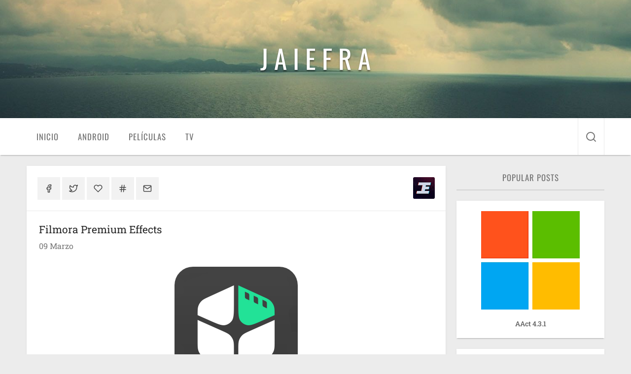

--- FILE ---
content_type: text/html; charset=UTF-8
request_url: https://www.jaiefra.com/2021/03/Filmora-Premium-Effects.html
body_size: 23921
content:
<!DOCTYPE html>
<html dir='ltr' lang='es' prefix='og: http://ogp.me/ns#' xmlns='http://www.w3.org/1999/xhtml' xmlns:b='http://www.google.com/2005/gml/b' xmlns:data='http://www.google.com/2005/gml/data' xmlns:expr='http://www.google.com/2005/gml/expr'>
<!-- Theme v3.2.0 | Canvas v1.8.0 -->
<head>
<meta content='807817124346003' property='fb:app_id'/>
<meta charset='UTF-8'/>
<meta content='article' property='og:type'/>
<meta content='width=device-width,initial-scale=1' name='viewport'/>
<meta content='J A I E F R A' name='application-name'/>
<meta content='J A I E F R A' property='og:site_name'/>
<meta content='unsafe-url' name='referrer'/>
<meta content='summary_large_image' name='twitter:card'/>
<link href='https://www.jaiefra.com/favicon.ico' rel='icon' type='image/x-icon'/>
<meta content='https://www.jaiefra.com/2021/03/Filmora-Premium-Effects.html' property='og:url'/>
<meta content='https://www.jaiefra.com/2021/03/Filmora-Premium-Effects.html' name='twitter:url'/>
<link href='https://www.jaiefra.com/2021/03/Filmora-Premium-Effects.html' rel='canonical'/>
<meta content='Jaiefra es un sitio web que se enfoca en compartir software independiente o portátil. Y son absolutamente gratis y seguros para descargar desde aquí' property='og:description'/>
<meta content='Jaiefra es un sitio web que se enfoca en compartir software independiente o portátil. Y son absolutamente gratis y seguros para descargar desde aquí' name='twitter:description'/>
<meta content='Jaiefra es un sitio web que se enfoca en compartir software independiente o portátil. Y son absolutamente gratis y seguros para descargar desde aquí' name='description'/>
<meta content='https://lh3.googleusercontent.com/blogger_img_proxy/AEn0k_ssnk6qbBZ8GYUjdUdxTmHwPRX00OXF3nVXoBBp1B267SxE8XzD9vdCzUji2LvV9iq8nEmPw8d0E7BBcPftINWPhQ' name='twitter:image'/>
<meta content='https://lh3.googleusercontent.com/blogger_img_proxy/AEn0k_ssnk6qbBZ8GYUjdUdxTmHwPRX00OXF3nVXoBBp1B267SxE8XzD9vdCzUji2LvV9iq8nEmPw8d0E7BBcPftINWPhQ=w1200-h630-p-k-no-nu' property='og:image'/>
<meta content='1200' property='og:image:width'/>
<meta content='630' property='og:image:height'/>
<meta content='Filmora Premium Effects' property='og:title'/>
<meta content='Filmora Premium Effects' name='twitter:title'/>
<title>Filmora Premium Effects</title>
<link href='https://www.jaiefra.com/feeds/posts/default' rel='alternate' title='Atom 1.0' type='application/atom+xml'/>
<link href='https://www.jaiefra.com/feeds/posts/default?alt=rss' rel='alternate' title='RSS 2.0' type='application/rss+xml'/>
<script type='application/ld+json'>
{
    "@context": "http://schema.org",
    "@type": "WebSite",
    "url": "https://www.jaiefra.com/",
    "potentialAction": {
        "@type": "SearchAction",
        "target": "https://www.jaiefra.com/search?q={search_term_string}",
        "query-input": "required name=search_term_string"
    }
}
</script>
<style>/*<![CDATA[*/
@font-face{font-family:Oswald;font-style:normal;font-weight:400;font-display:swap;src:local('Oswald-Regular'),url(https://fonts.gstatic.com/s/oswald/v49/TK3_WkUHHAIjg75cFRf3bXL8LICs1_FvsUtiZTaR.woff2) format('woff2');unicode-range:U+0460-052F,U+1C80-1C88,U+20B4,U+2DE0-2DFF,U+A640-A69F,U+FE2E-FE2F;}@font-face{font-family:Oswald;font-style:normal;font-weight:400;font-display:swap;src:local('Oswald-Regular'),url(https://fonts.gstatic.com/s/oswald/v49/TK3_WkUHHAIjg75cFRf3bXL8LICs1_FvsUJiZTaR.woff2) format('woff2');unicode-range:U+0301,U+0400-045F,U+0490-0491,U+04B0-04B1,U+2116;}@font-face{font-family:Oswald;font-style:normal;font-weight:400;font-display:swap;src:local('Oswald-Regular'),url(https://fonts.gstatic.com/s/oswald/v49/TK3_WkUHHAIjg75cFRf3bXL8LICs1_FvsUliZTaR.woff2) format('woff2');unicode-range:U+0102-0103,U+0110-0111,U+0128-0129,U+0168-0169,U+01A0-01A1,U+01AF-01B0,U+0300-0301,U+0303-0304,U+0308-0309,U+0323,U+0329,U+1EA0-1EF9,U+20AB;}@font-face{font-family:Oswald;font-style:normal;font-weight:400;font-display:swap;src:local('Oswald-Regular'),url(https://fonts.gstatic.com/s/oswald/v49/TK3_WkUHHAIjg75cFRf3bXL8LICs1_FvsUhiZTaR.woff2) format('woff2');unicode-range:U+0100-02AF,U+0304,U+0308,U+0329,U+1E00-1E9F,U+1EF2-1EFF,U+2020,U+20A0-20AB,U+20AD-20CF,U+2113,U+2C60-2C7F,U+A720-A7FF;}@font-face{font-family:Oswald;font-style:normal;font-weight:400;font-display:swap;src:local('Oswald-Regular'),url(https://fonts.gstatic.com/s/oswald/v49/TK3_WkUHHAIjg75cFRf3bXL8LICs1_FvsUZiZQ.woff2) format('woff2');unicode-range:U+0000-00FF,U+0131,U+0152-0153,U+02BB-02BC,U+02C6,U+02DA,U+02DC,U+0304,U+0308,U+0329,U+2000-206F,U+2074,U+20AC,U+2122,U+2191,U+2193,U+2212,U+2215,U+FEFF,U+FFFD;}
@font-face{font-family:'Roboto Slab';font-style:normal;font-weight:300;font-display:swap;src:local('RobotoSlab-Light'),url(https://fonts.gstatic.com/s/robotoslab/v25/BngMUXZYTXPIvIBgJJSb6ufA5qW54A.woff2) format('woff2');unicode-range:U+0460-052F,U+1C80-1C88,U+20B4,U+2DE0-2DFF,U+A640-A69F,U+FE2E-FE2F}@font-face{font-family:'Roboto Slab';font-style:normal;font-weight:300;font-display:swap;src:local('RobotoSlab-Light'),url(https://fonts.gstatic.com/s/robotoslab/v25/BngMUXZYTXPIvIBgJJSb6ufJ5qW54A.woff2) format('woff2');unicode-range:U+0301,U+0400-045F,U+0490-0491,U+04B0-04B1,U+2116}@font-face{font-family:'Roboto Slab';font-style:normal;font-weight:300;font-display:swap;src:local('RobotoSlab-Light'),url(https://fonts.gstatic.com/s/robotoslab/v25/BngMUXZYTXPIvIBgJJSb6ufB5qW54A.woff2) format('woff2');unicode-range:U+1F00-1FFF}@font-face{font-family:'Roboto Slab';font-style:normal;font-weight:300;font-display:swap;src:local('RobotoSlab-Light'),url(https://fonts.gstatic.com/s/robotoslab/v25/BngMUXZYTXPIvIBgJJSb6ufO5qW54A.woff2) format('woff2');unicode-range:U+0370-03FF}@font-face{font-family:'Roboto Slab';font-style:normal;font-weight:300;font-display:swap;src:local('RobotoSlab-Light'),url(https://fonts.gstatic.com/s/robotoslab/v25/BngMUXZYTXPIvIBgJJSb6ufC5qW54A.woff2) format('woff2');unicode-range:U+0102-0103,U+0110-0111,U+0128-0129,U+0168-0169,U+01A0-01A1,U+01AF-01B0,U+0300-0301,U+0303-0304,U+0308-0309,U+0323,U+0329,U+1EA0-1EF9,U+20AB}@font-face{font-family:'Roboto Slab';font-style:normal;font-weight:300;font-display:swap;src:local('RobotoSlab-Light'),url(https://fonts.gstatic.com/s/robotoslab/v25/BngMUXZYTXPIvIBgJJSb6ufD5qW54A.woff2) format('woff2');unicode-range:U+0100-02AF,U+0304,U+0308,U+0329,U+1E00-1E9F,U+1EF2-1EFF,U+2020,U+20A0-20AB,U+20AD-20CF,U+2113,U+2C60-2C7F,U+A720-A7FF}@font-face{font-family:'Roboto Slab';font-style:normal;font-weight:300;font-display:swap;src:local('RobotoSlab-Light'),url(https://fonts.gstatic.com/s/robotoslab/v25/BngMUXZYTXPIvIBgJJSb6ufN5qU.woff2) format('woff2');unicode-range:U+0000-00FF,U+0131,U+0152-0153,U+02BB-02BC,U+02C6,U+02DA,U+02DC,U+0304,U+0308,U+0329,U+2000-206F,U+2074,U+20AC,U+2122,U+2191,U+2193,U+2212,U+2215,U+FEFF,U+FFFD}@font-face{font-family:'Roboto Slab';font-style:normal;font-weight:400;font-display:swap;src:local('RobotoSlab-Regular'),url(https://fonts.gstatic.com/s/robotoslab/v25/BngMUXZYTXPIvIBgJJSb6ufA5qW54A.woff2) format('woff2');unicode-range:U+0460-052F,U+1C80-1C88,U+20B4,U+2DE0-2DFF,U+A640-A69F,U+FE2E-FE2F}@font-face{font-family:'Roboto Slab';font-style:normal;font-weight:400;font-display:swap;src:local('RobotoSlab-Regular'),url(https://fonts.gstatic.com/s/robotoslab/v25/BngMUXZYTXPIvIBgJJSb6ufJ5qW54A.woff2) format('woff2');unicode-range:U+0301,U+0400-045F,U+0490-0491,U+04B0-04B1,U+2116}@font-face{font-family:'Roboto Slab';font-style:normal;font-weight:400;font-display:swap;src:local('RobotoSlab-Regular'),url(https://fonts.gstatic.com/s/robotoslab/v25/BngMUXZYTXPIvIBgJJSb6ufB5qW54A.woff2) format('woff2');unicode-range:U+1F00-1FFF}@font-face{font-family:'Roboto Slab';font-style:normal;font-weight:400;font-display:swap;src:local('RobotoSlab-Regular'),url(https://fonts.gstatic.com/s/robotoslab/v25/BngMUXZYTXPIvIBgJJSb6ufO5qW54A.woff2) format('woff2');unicode-range:U+0370-03FF}@font-face{font-family:'Roboto Slab';font-style:normal;font-weight:400;font-display:swap;src:local('RobotoSlab-Regular'),url(https://fonts.gstatic.com/s/robotoslab/v25/BngMUXZYTXPIvIBgJJSb6ufC5qW54A.woff2) format('woff2');unicode-range:U+0102-0103,U+0110-0111,U+0128-0129,U+0168-0169,U+01A0-01A1,U+01AF-01B0,U+0300-0301,U+0303-0304,U+0308-0309,U+0323,U+0329,U+1EA0-1EF9,U+20AB}@font-face{font-family:'Roboto Slab';font-style:normal;font-weight:400;font-display:swap;src:local('RobotoSlab-Regular'),url(https://fonts.gstatic.com/s/robotoslab/v25/BngMUXZYTXPIvIBgJJSb6ufD5qW54A.woff2) format('woff2');unicode-range:U+0100-02AF,U+0304,U+0308,U+0329,U+1E00-1E9F,U+1EF2-1EFF,U+2020,U+20A0-20AB,U+20AD-20CF,U+2113,U+2C60-2C7F,U+A720-A7FF}@font-face{font-family:'Roboto Slab';font-style:normal;font-weight:400;font-display:swap;src:local('RobotoSlab-Regular'),url(https://fonts.gstatic.com/s/robotoslab/v25/BngMUXZYTXPIvIBgJJSb6ufN5qU.woff2) format('woff2');unicode-range:U+0000-00FF,U+0131,U+0152-0153,U+02BB-02BC,U+02C6,U+02DA,U+02DC,U+0304,U+0308,U+0329,U+2000-206F,U+2074,U+20AC,U+2122,U+2191,U+2193,U+2212,U+2215,U+FEFF,U+FFFD}@font-face{font-family:'Roboto Slab';font-style:normal;font-weight:500;font-display:swap;src:local('RobotoSlab-Medium'),url(https://fonts.gstatic.com/s/robotoslab/v25/BngMUXZYTXPIvIBgJJSb6ufA5qW54A.woff2) format('woff2');unicode-range:U+0460-052F,U+1C80-1C88,U+20B4,U+2DE0-2DFF,U+A640-A69F,U+FE2E-FE2F}@font-face{font-family:'Roboto Slab';font-style:normal;font-weight:500;font-display:swap;src:local('RobotoSlab-Medium'),url(https://fonts.gstatic.com/s/robotoslab/v25/BngMUXZYTXPIvIBgJJSb6ufJ5qW54A.woff2) format('woff2');unicode-range:U+0301,U+0400-045F,U+0490-0491,U+04B0-04B1,U+2116}@font-face{font-family:'Roboto Slab';font-style:normal;font-weight:500;font-display:swap;src:local('RobotoSlab-Medium'),url(https://fonts.gstatic.com/s/robotoslab/v25/BngMUXZYTXPIvIBgJJSb6ufB5qW54A.woff2) format('woff2');unicode-range:U+1F00-1FFF}@font-face{font-family:'Roboto Slab';font-style:normal;font-weight:500;font-display:swap;src:local('RobotoSlab-Medium'),url(https://fonts.gstatic.com/s/robotoslab/v25/BngMUXZYTXPIvIBgJJSb6ufO5qW54A.woff2) format('woff2');unicode-range:U+0370-03FF}@font-face{font-family:'Roboto Slab';font-style:normal;font-weight:500;font-display:swap;src:local('RobotoSlab-Medium'),url(https://fonts.gstatic.com/s/robotoslab/v25/BngMUXZYTXPIvIBgJJSb6ufC5qW54A.woff2) format('woff2');unicode-range:U+0102-0103,U+0110-0111,U+0128-0129,U+0168-0169,U+01A0-01A1,U+01AF-01B0,U+0300-0301,U+0303-0304,U+0308-0309,U+0323,U+0329,U+1EA0-1EF9,U+20AB}@font-face{font-family:'Roboto Slab';font-style:normal;font-weight:500;font-display:swap;src:local('RobotoSlab-Medium'),url(https://fonts.gstatic.com/s/robotoslab/v25/BngMUXZYTXPIvIBgJJSb6ufD5qW54A.woff2) format('woff2');unicode-range:U+0100-02AF,U+0304,U+0308,U+0329,U+1E00-1E9F,U+1EF2-1EFF,U+2020,U+20A0-20AB,U+20AD-20CF,U+2113,U+2C60-2C7F,U+A720-A7FF}@font-face{font-family:'Roboto Slab';font-style:normal;font-weight:500;font-display:swap;src:local('RobotoSlab-Medium'),url(https://fonts.gstatic.com/s/robotoslab/v25/BngMUXZYTXPIvIBgJJSb6ufN5qU.woff2) format('woff2');unicode-range:U+0000-00FF,U+0131,U+0152-0153,U+02BB-02BC,U+02C6,U+02DA,U+02DC,U+0304,U+0308,U+0329,U+2000-206F,U+2074,U+20AC,U+2122,U+2191,U+2193,U+2212,U+2215,U+FEFF,U+FFFD}@font-face{font-family:'Roboto Slab';font-style:normal;font-weight:700;font-display:swap;src:local('RobotoSlab-Bold'),url(https://fonts.gstatic.com/s/robotoslab/v25/BngMUXZYTXPIvIBgJJSb6ufA5qW54A.woff2) format('woff2');unicode-range:U+0460-052F,U+1C80-1C88,U+20B4,U+2DE0-2DFF,U+A640-A69F,U+FE2E-FE2F}@font-face{font-family:'Roboto Slab';font-style:normal;font-weight:700;font-display:swap;src:local('RobotoSlab-Bold'),url(https://fonts.gstatic.com/s/robotoslab/v25/BngMUXZYTXPIvIBgJJSb6ufJ5qW54A.woff2) format('woff2');unicode-range:U+0301,U+0400-045F,U+0490-0491,U+04B0-04B1,U+2116}@font-face{font-family:'Roboto Slab';font-style:normal;font-weight:700;font-display:swap;src:local('RobotoSlab-Bold'),url(https://fonts.gstatic.com/s/robotoslab/v25/BngMUXZYTXPIvIBgJJSb6ufB5qW54A.woff2) format('woff2');unicode-range:U+1F00-1FFF}@font-face{font-family:'Roboto Slab';font-style:normal;font-weight:700;font-display:swap;src:local('RobotoSlab-Bold'),url(https://fonts.gstatic.com/s/robotoslab/v25/BngMUXZYTXPIvIBgJJSb6ufO5qW54A.woff2) format('woff2');unicode-range:U+0370-03FF}@font-face{font-family:'Roboto Slab';font-style:normal;font-weight:700;font-display:swap;src:local('RobotoSlab-Bold'),url(https://fonts.gstatic.com/s/robotoslab/v25/BngMUXZYTXPIvIBgJJSb6ufC5qW54A.woff2) format('woff2');unicode-range:U+0102-0103,U+0110-0111,U+0128-0129,U+0168-0169,U+01A0-01A1,U+01AF-01B0,U+0300-0301,U+0303-0304,U+0308-0309,U+0323,U+0329,U+1EA0-1EF9,U+20AB}@font-face{font-family:'Roboto Slab';font-style:normal;font-weight:700;font-display:swap;src:local('RobotoSlab-Bold'),url(https://fonts.gstatic.com/s/robotoslab/v25/BngMUXZYTXPIvIBgJJSb6ufD5qW54A.woff2) format('woff2');unicode-range:U+0100-02AF,U+0304,U+0308,U+0329,U+1E00-1E9F,U+1EF2-1EFF,U+2020,U+20A0-20AB,U+20AD-20CF,U+2113,U+2C60-2C7F,U+A720-A7FF}@font-face{font-family:'Roboto Slab';font-style:normal;font-weight:700;font-display:swap;src:local('RobotoSlab-Bold'),url(https://fonts.gstatic.com/s/robotoslab/v25/BngMUXZYTXPIvIBgJJSb6ufN5qU.woff2) format('woff2');unicode-range:U+0000-00FF,U+0131,U+0152-0153,U+02BB-02BC,U+02C6,U+02DA,U+02DC,U+0304,U+0308,U+0329,U+2000-206F,U+2074,U+20AC,U+2122,U+2191,U+2193,U+2212,U+2215,U+FEFF,U+FFFD}


/*!
 * Whale v1.6.0
 * Copyright 2017-2019 zkreations
 * Developed by Daniel Abel M. (instagram.com/danie.abel)
 * Licensed under MIT (github.com/zkreations/whale/blob/master/LICENSE)
 * normalize.css v8.0.1 | MIT License | github.com/necolas/normalize.css
 */button,hr,input{overflow:visible}[type=checkbox],[type=radio],legend{padding:0;box-sizing:border-box}*,::after,::before,legend{box-sizing:border-box}dl,ol,ol ol,ol ul,ul,ul ol,ul ul{margin-bottom:0}.abbr,abbr,abbr[title]{-webkit-text-decoration:underline dotted}img,legend,video{max-width:100%}button,input,progress,sub,sup,textarea{vertical-align:baseline}.clearfix::after,.embed-fluid::before{content:""}html{line-height:1.15;-webkit-text-size-adjust:100%;-webkit-tap-highlight-color:transparent}main{display:block}h1{margin:.67em 0}dl,ol,p,ul{margin-top:0}hr{box-sizing:content-box;height:0}code,kbd,pre,samp{font-family:monospace,monospace;font-size:1em}abbr[title]{border-bottom:none;text-decoration:underline dotted}b,strong{font-weight:bolder}small{font-size:80%}sub,sup{font-size:75%;line-height:0;position:relative}sub{bottom:-.25em}sup{top:-.5em}img{border-style:none}button,input,optgroup,select,textarea{font-family:inherit;font-size:100%;line-height:1.15;margin:0}button,select{text-transform:none}[type=button],[type=reset],[type=submit],button{-webkit-appearance:button}[type=button]::-moz-focus-inner,[type=reset]::-moz-focus-inner,[type=submit]::-moz-focus-inner,button::-moz-focus-inner{border-style:none;padding:0}[type=button]:-moz-focusring,[type=reset]:-moz-focusring,[type=submit]:-moz-focusring,button:-moz-focusring{outline:ButtonText dotted 1px}fieldset{padding:.35em .75em .625em}legend{color:inherit;display:table;white-space:normal}textarea{overflow:auto}[type=number]::-webkit-inner-spin-button,[type=number]::-webkit-outer-spin-button{height:auto}[type=search]{-webkit-appearance:textfield;outline-offset:-2px}[type=search]::-webkit-search-decoration{-webkit-appearance:none}::-webkit-file-upload-button{-webkit-appearance:button;font:inherit}[hidden],template{display:none}/*! End normalize.css */body{margin:0;font-family:-apple-system,BlinkMacSystemFont,"Segoe UI","Roboto Slab",Helvetica,Arial,sans-serif,"Apple Color Emoji","Segoe UI Emoji","Segoe UI Symbol";font-size:1rem;font-weight:400;line-height:1.5;text-align:left}a{color:#2196f3;text-decoration:none;background-color:transparent}a:hover{color:#1565c0}a:active,a:focus,a:hover{text-decoration:none;outline-width:0}a:not([href]):not([tabindex]),a:not([href]):not([tabindex]):focus,a:not([href]):not([tabindex]):hover{color:inherit;text-decoration:none}a:not([href]):not([tabindex]):focus{outline:0}dl,ol,ul{padding-left:0;list-style:none}.h1,.h2,.h3,.h4,.h5,.h6,h1,h2,h3,h4,h5,h6{margin-top:0;margin-bottom:.5rem;font-family:inherit;font-weight:500;line-height:1.2;color:inherit;display:block}.h1,h1{font-size:2.5rem}.h2,h2{font-size:2rem}.h3,h3{font-size:1.75rem}.h4,h4{font-size:1.5rem}.h5,h5{font-size:1.25rem}.h6,h6{font-size:1rem}.small,small{font-size:80%;font-weight:400}.mark,mark{padding:.3em .5em;background-color:#f5f5f5;font-size:1rem;border-radius:5px;cursor:text;font-family:monospace;margin-left:1.2rem;}.abbr,abbr{font-size:90%;text-decoration:underline dotted;border-bottom:0;cursor:help;text-transform:uppercase}table{border-spacing:0;border-collapse:collapse;background-color:transparent}[role=button],a,button,input,label,select,textarea{-ms-touch-action:manipulation;touch-action:manipulation}figure{margin:0 0 1rem}img{display:inline-block;vertical-align:middle}embed,iframe,object{margin:0;padding:0;border:0;outline:0}video{display:block;height:auto}p{margin-bottom:0}.container{margin-right:auto;margin-left:auto}.position-static{position:static}.position-fixed{position:fixed}.position-sticky{position:-webkit-sticky;position:sticky}.fixed-bottom,.fixed-top{position:fixed;right:0;z-index:1100;left:0}.fixed-top{top:0}.fixed-bottom{bottom:0}button,input,textarea{background:none;padding:0;margin:0;border:0;outline:0;box-shadow:none;font:inherit}.btn,.form-input{padding:.5rem .8rem}.form-input{display:block;width:100%;background-color:#fff;background-clip:padding-box;border:1px solid #cfd8dc}.btn{display:block;font-weight:500;text-align:center;white-space:nowrap;vertical-align:middle;-webkit-user-select:none;-moz-user-select:none;-ms-user-select:none;user-select:none;cursor:pointer}.embed-fluid{position:relative;display:block;width:100%;padding:0;overflow:hidden}.embed-fluid embed,.embed-fluid iframe,.embed-fluid object,.embed-fluid video,.embed-item{position:absolute;top:0;left:0;width:100%;height:100%}.embed-fluid::before{display:block}.embed-fluid-21by9::before{padding-top:42.857143%}.embed-fluid-16by9::before{padding-top:56.25%}.embed-fluid-4by3::before{padding-top:75%}.embed-fluid-1by1::before{padding-top:100%}.table-fluid{display:block;width:100%;overflow-x:auto;-webkit-overflow-scrolling:touch;-ms-overflow-style:-ms-autohiding-scrollbar}.dropdown-menu{display:-ms-flexbox;display:flex;-ms-flex-direction:column;flex-direction:column}.dropdown-menu li{position:relative}.dropdown-menu a{display:-ms-flexbox;display:flex;-ms-flex-align:center;align-items:center}.dropdown-menu ul{text-align:left;display:none}.dropdown-menu ul.is-active{display:block}.dropdown-menu .is-arrow{margin-left:auto}.dropdown-menu .is-parent>a .is-arrow::after{content:"";display:inline-block;vertical-align:middle;border-right:4px solid transparent;border-left:4px solid transparent;border-top:4px dashed;margin-left:.5rem}@media (min-width:992px){.dropdown-menu{-ms-flex-direction:row;flex-direction:row}.dropdown-menu ul{top:0;left:100%;position:absolute;min-width:100%}.dropdown-menu a{white-space:nowrap}.dropdown-menu>li>ul{top:100%;left:0}.dropdown-menu ul .is-parent>a .is-arrow::after{border-left:4px dashed;border-right:0 transparent;border-top:4px solid transparent;border-bottom:4px solid transparent}}.wjs-panel:not(.is-active){display:none}.clearfix::after{display:block;clear:both}.float-left{float:left}.float-right{float:right}.float-none{float:none}.display-none{display:none}.display-inline{display:inline}.display-inline-block{display:inline-block}.display-block{display:block}.display-table{display:table}.display-table-row{display:table-row}.display-table-cell{display:table-cell}.display-flex{display:-ms-flexbox;display:flex}.display-inline-flex{display:-ms-inline-flexbox;display:inline-flex}.position-relative{position:relative}.position-absolute{position:absolute}.flex-none{-ms-flex:none;flex:none}.flex-auto{-ms-flex:auto;flex:auto}.flex-fill{-ms-flex:1 1 auto;flex:1 1 auto}.flex-grow-0{-ms-flex-positive:0;flex-grow:0}.flex-grow-1{-ms-flex-positive:1;flex-grow:1}.flex-shrink-0{-ms-flex-negative:0;flex-shrink:0}.flex-shrink-1{-ms-flex-negative:1;flex-shrink:1}.flex-wrap{-ms-flex-wrap:wrap;flex-wrap:wrap}.flex-wrap-reverse{-ms-flex-wrap:wrap-reverse;flex-wrap:wrap-reverse}.flex-column{-ms-flex-direction:column;flex-direction:column}.flex-column-reverse{-ms-flex-direction:column-reverse;flex-direction:column-reverse}.flex-row{-ms-flex-direction:row;flex-direction:row}.flex-row-reverse{-ms-flex-direction:row-reverse;flex-direction:row-reverse}.justify-content-center{-ms-flex-pack:center;justify-content:center}.justify-content-end{-ms-flex-pack:end;justify-content:flex-end}.justify-content-start{-ms-flex-pack:start;justify-content:flex-start}.justify-content-around{-ms-flex-pack:distribute;justify-content:space-around}.justify-content-between{-ms-flex-pack:justify;justify-content:space-between}.align-content-center{-ms-flex-line-pack:center;align-content:center}.align-content-end{-ms-flex-line-pack:end;align-content:flex-end}.align-content-start{-ms-flex-line-pack:start;align-content:flex-start}.align-content-around{-ms-flex-line-pack:distribute;align-content:space-around}.align-content-between{-ms-flex-line-pack:justify;align-content:space-between}.align-content-stretch{-ms-flex-line-pack:stretch;align-content:stretch}.align-items-baseline{-ms-flex-align:baseline;align-items:baseline}.align-items-center{-ms-flex-align:center;align-items:center}.align-items-end{-ms-flex-align:end;align-items:flex-end}.align-items-start{-ms-flex-align:start;align-items:flex-start}.align-items-stretch{-ms-flex-align:stretch;align-items:stretch}.align-self-auto{-ms-flex-item-align:auto;-ms-grid-row-align:auto;align-self:auto}.align-self-baseline{-ms-flex-item-align:baseline;align-self:baseline}.align-self-center{-ms-flex-item-align:center;-ms-grid-row-align:center;align-self:center}.align-self-end{-ms-flex-item-align:end;align-self:flex-end}.align-self-start{-ms-flex-item-align:start;align-self:flex-start}.align-self-stretch{-ms-flex-item-align:stretch;-ms-grid-row-align:stretch;align-self:stretch}.row{display:-ms-flexbox;display:flex;-ms-flex-align:start;align-items:flex-start;-ms-flex-wrap:wrap;flex-wrap:wrap;margin-right:-.5rem;margin-left:-.5rem}[class*=col-]{padding-right:.5rem;padding-left:.5rem;-ms-flex-preferred-size:auto;flex-basis:auto;-ms-flex-positive:1;flex-grow:1;-ms-flex-negative:1;flex-shrink:1;width:100%}.no-gutters{margin-right:0;margin-left:0}.no-gutters>[class*=col-]{padding-right:0;padding-left:0}.col-auto{-ms-flex:0 0 auto;flex:0 0 auto;width:auto;max-width:none}.col-1{-ms-flex:0 0 8.333333%;flex:0 0 8.333333%;max-width:8.333333%}.col-2{-ms-flex:0 0 16.666667%;flex:0 0 16.666667%;max-width:16.666667%}.col-3{-ms-flex:0 0 25%;flex:0 0 25%;max-width:25%}.col-4{-ms-flex:0 0 33.333333%;flex:0 0 33.333333%;max-width:33.333333%}.col-5{-ms-flex:0 0 41.666667%;flex:0 0 41.666667%;max-width:41.666667%}.col-6{-ms-flex:0 0 50%;flex:0 0 50%;max-width:50%}.col-7{-ms-flex:0 0 58.333333%;flex:0 0 58.333333%;max-width:58.333333%}.col-8{-ms-flex:0 0 66.666667%;flex:0 0 66.666667%;max-width:66.666667%}.col-9{-ms-flex:0 0 75%;flex:0 0 75%;max-width:75%}.col-10{-ms-flex:0 0 83.333333%;flex:0 0 83.333333%;max-width:83.333333%}.col-11{-ms-flex:0 0 91.666667%;flex:0 0 91.666667%;max-width:91.666667%}.col-12{-ms-flex:0 0 100%;flex:0 0 100%;max-width:100%}.order-first{-ms-flex-order:-1;order:-1}.order-last{-ms-flex-order:13;order:13}.order-0{-ms-flex-order:0;order:0}.order-1{-ms-flex-order:1;order:1}.order-2{-ms-flex-order:2;order:2}.order-3{-ms-flex-order:3;order:3}.order-4{-ms-flex-order:4;order:4}.order-5{-ms-flex-order:5;order:5}.order-6{-ms-flex-order:6;order:6}.order-7{-ms-flex-order:7;order:7}.order-8{-ms-flex-order:8;order:8}.order-9{-ms-flex-order:9;order:9}.order-10{-ms-flex-order:10;order:10}.order-11{-ms-flex-order:11;order:11}.order-12{-ms-flex-order:12;order:12}.offset-1{margin-left:8.333333%}.offset-2{margin-left:16.666667%}.offset-3{margin-left:25%}.offset-4{margin-left:33.333333%}.offset-5{margin-left:41.666667%}.offset-6{margin-left:50%}.offset-7{margin-left:58.333333%}.offset-8{margin-left:66.666667%}.offset-9{margin-left:75%}.offset-10{margin-left:83.333333%}.offset-11{margin-left:91.666667%}@media (min-width:576px){.float-left-sm{float:left}.float-right-sm{float:right}.float-none-sm{float:none}.display-none-sm{display:none}.display-inline-sm{display:inline}.display-inline-block-sm{display:inline-block}.display-block-sm{display:block}.display-table-sm{display:table}.display-table-row-sm{display:table-row}.display-table-cell-sm{display:table-cell}.display-flex-sm{display:-ms-flexbox;display:flex}.display-inline-flex-sm{display:-ms-inline-flexbox;display:inline-flex}.flex-none-sm{-ms-flex:none;flex:none}.flex-auto-sm{-ms-flex:auto;flex:auto}.flex-fill-sm{-ms-flex:1 1 auto;flex:1 1 auto}.flex-grow-0-sm{-ms-flex-positive:0;flex-grow:0}.flex-grow-1-sm{-ms-flex-positive:1;flex-grow:1}.flex-shrink-0-sm{-ms-flex-negative:0;flex-shrink:0}.flex-shrink-1-sm{-ms-flex-negative:1;flex-shrink:1}.flex-wrap-sm{-ms-flex-wrap:wrap;flex-wrap:wrap}.flex-wrap-reverse-sm{-ms-flex-wrap:wrap-reverse;flex-wrap:wrap-reverse}.flex-column-sm{-ms-flex-direction:column;flex-direction:column}.flex-column-reverse-sm{-ms-flex-direction:column-reverse;flex-direction:column-reverse}.flex-row-sm{-ms-flex-direction:row;flex-direction:row}.flex-row-reverse-sm{-ms-flex-direction:row-reverse;flex-direction:row-reverse}.justify-content-center-sm{-ms-flex-pack:center;justify-content:center}.justify-content-end-sm{-ms-flex-pack:end;justify-content:flex-end}.justify-content-start-sm{-ms-flex-pack:start;justify-content:flex-start}.justify-content-around-sm{-ms-flex-pack:distribute;justify-content:space-around}.justify-content-between-sm{-ms-flex-pack:justify;justify-content:space-between}.align-content-center-sm{-ms-flex-line-pack:center;align-content:center}.align-content-end-sm{-ms-flex-line-pack:end;align-content:flex-end}.align-content-start-sm{-ms-flex-line-pack:start;align-content:flex-start}.align-content-around-sm{-ms-flex-line-pack:distribute;align-content:space-around}.align-content-between-sm{-ms-flex-line-pack:justify;align-content:space-between}.align-content-stretch-sm{-ms-flex-line-pack:stretch;align-content:stretch}.align-items-baseline-sm{-ms-flex-align:baseline;align-items:baseline}.align-items-center-sm{-ms-flex-align:center;align-items:center}.align-items-end-sm{-ms-flex-align:end;align-items:flex-end}.align-items-start-sm{-ms-flex-align:start;align-items:flex-start}.align-items-stretch-sm{-ms-flex-align:stretch;align-items:stretch}.align-self-auto-sm{-ms-flex-item-align:auto;-ms-grid-row-align:auto;align-self:auto}.align-self-baseline-sm{-ms-flex-item-align:baseline;align-self:baseline}.align-self-center-sm{-ms-flex-item-align:center;-ms-grid-row-align:center;align-self:center}.align-self-end-sm{-ms-flex-item-align:end;align-self:flex-end}.align-self-start-sm{-ms-flex-item-align:start;align-self:flex-start}.align-self-stretch-sm{-ms-flex-item-align:stretch;-ms-grid-row-align:stretch;align-self:stretch}.col-auto-sm{-ms-flex:0 0 auto;flex:0 0 auto;width:auto;max-width:none}.col-1-sm{-ms-flex:0 0 8.333333%;flex:0 0 8.333333%;max-width:8.333333%}.col-2-sm{-ms-flex:0 0 16.666667%;flex:0 0 16.666667%;max-width:16.666667%}.col-3-sm{-ms-flex:0 0 25%;flex:0 0 25%;max-width:25%}.col-4-sm{-ms-flex:0 0 33.333333%;flex:0 0 33.333333%;max-width:33.333333%}.col-5-sm{-ms-flex:0 0 41.666667%;flex:0 0 41.666667%;max-width:41.666667%}.col-6-sm{-ms-flex:0 0 50%;flex:0 0 50%;max-width:50%}.col-7-sm{-ms-flex:0 0 58.333333%;flex:0 0 58.333333%;max-width:58.333333%}.col-8-sm{-ms-flex:0 0 66.666667%;flex:0 0 66.666667%;max-width:66.666667%}.col-9-sm{-ms-flex:0 0 75%;flex:0 0 75%;max-width:75%}.col-10-sm{-ms-flex:0 0 83.333333%;flex:0 0 83.333333%;max-width:83.333333%}.col-11-sm{-ms-flex:0 0 91.666667%;flex:0 0 91.666667%;max-width:91.666667%}.col-12-sm{-ms-flex:0 0 100%;flex:0 0 100%;max-width:100%}.order-first-sm{-ms-flex-order:-1;order:-1}.order-last-sm{-ms-flex-order:13;order:13}.order-0-sm{-ms-flex-order:0;order:0}.order-1-sm{-ms-flex-order:1;order:1}.order-2-sm{-ms-flex-order:2;order:2}.order-3-sm{-ms-flex-order:3;order:3}.order-4-sm{-ms-flex-order:4;order:4}.order-5-sm{-ms-flex-order:5;order:5}.order-6-sm{-ms-flex-order:6;order:6}.order-7-sm{-ms-flex-order:7;order:7}.order-8-sm{-ms-flex-order:8;order:8}.order-9-sm{-ms-flex-order:9;order:9}.order-10-sm{-ms-flex-order:10;order:10}.order-11-sm{-ms-flex-order:11;order:11}.order-12-sm{-ms-flex-order:12;order:12}.offset-1-sm{margin-left:8.333333%}.offset-2-sm{margin-left:16.666667%}.offset-3-sm{margin-left:25%}.offset-4-sm{margin-left:33.333333%}.offset-5-sm{margin-left:41.666667%}.offset-6-sm{margin-left:50%}.offset-7-sm{margin-left:58.333333%}.offset-8-sm{margin-left:66.666667%}.offset-9-sm{margin-left:75%}.offset-10-sm{margin-left:83.333333%}.offset-11-sm{margin-left:91.666667%}}@media (min-width:768px){.float-left-md{float:left}.float-right-md{float:right}.float-none-md{float:none}.display-none-md{display:none}.display-inline-md{display:inline}.display-inline-block-md{display:inline-block}.display-block-md{display:block}.display-table-md{display:table}.display-table-row-md{display:table-row}.display-table-cell-md{display:table-cell}.display-flex-md{display:-ms-flexbox;display:flex}.display-inline-flex-md{display:-ms-inline-flexbox;display:inline-flex}.flex-none-md{-ms-flex:none;flex:none}.flex-auto-md{-ms-flex:auto;flex:auto}.flex-fill-md{-ms-flex:1 1 auto;flex:1 1 auto}.flex-grow-0-md{-ms-flex-positive:0;flex-grow:0}.flex-grow-1-md{-ms-flex-positive:1;flex-grow:1}.flex-shrink-0-md{-ms-flex-negative:0;flex-shrink:0}.flex-shrink-1-md{-ms-flex-negative:1;flex-shrink:1}.flex-wrap-md{-ms-flex-wrap:wrap;flex-wrap:wrap}.flex-wrap-reverse-md{-ms-flex-wrap:wrap-reverse;flex-wrap:wrap-reverse}.flex-column-md{-ms-flex-direction:column;flex-direction:column}.flex-column-reverse-md{-ms-flex-direction:column-reverse;flex-direction:column-reverse}.flex-row-md{-ms-flex-direction:row;flex-direction:row}.flex-row-reverse-md{-ms-flex-direction:row-reverse;flex-direction:row-reverse}.justify-content-center-md{-ms-flex-pack:center;justify-content:center}.justify-content-end-md{-ms-flex-pack:end;justify-content:flex-end}.justify-content-start-md{-ms-flex-pack:start;justify-content:flex-start}.justify-content-around-md{-ms-flex-pack:distribute;justify-content:space-around}.justify-content-between-md{-ms-flex-pack:justify;justify-content:space-between}.align-content-center-md{-ms-flex-line-pack:center;align-content:center}.align-content-end-md{-ms-flex-line-pack:end;align-content:flex-end}.align-content-start-md{-ms-flex-line-pack:start;align-content:flex-start}.align-content-around-md{-ms-flex-line-pack:distribute;align-content:space-around}.align-content-between-md{-ms-flex-line-pack:justify;align-content:space-between}.align-content-stretch-md{-ms-flex-line-pack:stretch;align-content:stretch}.align-items-baseline-md{-ms-flex-align:baseline;align-items:baseline}.align-items-center-md{-ms-flex-align:center;align-items:center}.align-items-end-md{-ms-flex-align:end;align-items:flex-end}.align-items-start-md{-ms-flex-align:start;align-items:flex-start}.align-items-stretch-md{-ms-flex-align:stretch;align-items:stretch}.align-self-auto-md{-ms-flex-item-align:auto;-ms-grid-row-align:auto;align-self:auto}.align-self-baseline-md{-ms-flex-item-align:baseline;align-self:baseline}.align-self-center-md{-ms-flex-item-align:center;-ms-grid-row-align:center;align-self:center}.align-self-end-md{-ms-flex-item-align:end;align-self:flex-end}.align-self-start-md{-ms-flex-item-align:start;align-self:flex-start}.align-self-stretch-md{-ms-flex-item-align:stretch;-ms-grid-row-align:stretch;align-self:stretch}.col-auto-md{-ms-flex:0 0 auto;flex:0 0 auto;width:auto;max-width:none}.col-1-md{-ms-flex:0 0 8.333333%;flex:0 0 8.333333%;max-width:8.333333%}.col-2-md{-ms-flex:0 0 16.666667%;flex:0 0 16.666667%;max-width:16.666667%}.col-3-md{-ms-flex:0 0 25%;flex:0 0 25%;max-width:25%}.col-4-md{-ms-flex:0 0 33.333333%;flex:0 0 33.333333%;max-width:33.333333%}.col-5-md{-ms-flex:0 0 41.666667%;flex:0 0 41.666667%;max-width:41.666667%}.col-6-md{-ms-flex:0 0 50%;flex:0 0 50%;max-width:50%}.col-7-md{-ms-flex:0 0 58.333333%;flex:0 0 58.333333%;max-width:58.333333%}.col-8-md{-ms-flex:0 0 66.666667%;flex:0 0 66.666667%;max-width:66.666667%}.col-9-md{-ms-flex:0 0 75%;flex:0 0 75%;max-width:75%}.col-10-md{-ms-flex:0 0 83.333333%;flex:0 0 83.333333%;max-width:83.333333%}.col-11-md{-ms-flex:0 0 91.666667%;flex:0 0 91.666667%;max-width:91.666667%}.col-12-md{-ms-flex:0 0 100%;flex:0 0 100%;max-width:100%}.order-first-md{-ms-flex-order:-1;order:-1}.order-last-md{-ms-flex-order:13;order:13}.order-0-md{-ms-flex-order:0;order:0}.order-1-md{-ms-flex-order:1;order:1}.order-2-md{-ms-flex-order:2;order:2}.order-3-md{-ms-flex-order:3;order:3}.order-4-md{-ms-flex-order:4;order:4}.order-5-md{-ms-flex-order:5;order:5}.order-6-md{-ms-flex-order:6;order:6}.order-7-md{-ms-flex-order:7;order:7}.order-8-md{-ms-flex-order:8;order:8}.order-9-md{-ms-flex-order:9;order:9}.order-10-md{-ms-flex-order:10;order:10}.order-11-md{-ms-flex-order:11;order:11}.order-12-md{-ms-flex-order:12;order:12}.offset-1-md{margin-left:8.333333%}.offset-2-md{margin-left:16.666667%}.offset-3-md{margin-left:25%}.offset-4-md{margin-left:33.333333%}.offset-5-md{margin-left:41.666667%}.offset-6-md{margin-left:50%}.offset-7-md{margin-left:58.333333%}.offset-8-md{margin-left:66.666667%}.offset-9-md{margin-left:75%}.offset-10-md{margin-left:83.333333%}.offset-11-md{margin-left:91.666667%}}@media (min-width:992px){.float-left-lg{float:left}.float-right-lg{float:right}.float-none-lg{float:none}.display-none-lg{display:none}.display-inline-lg{display:inline}.display-inline-block-lg{display:inline-block}.display-block-lg{display:block}.display-table-lg{display:table}.display-table-row-lg{display:table-row}.display-table-cell-lg{display:table-cell}.display-flex-lg{display:-ms-flexbox;display:flex}.display-inline-flex-lg{display:-ms-inline-flexbox;display:inline-flex}.flex-none-lg{-ms-flex:none;flex:none}.flex-auto-lg{-ms-flex:auto;flex:auto}.flex-fill-lg{-ms-flex:1 1 auto;flex:1 1 auto}.flex-grow-0-lg{-ms-flex-positive:0;flex-grow:0}.flex-grow-1-lg{-ms-flex-positive:1;flex-grow:1}.flex-shrink-0-lg{-ms-flex-negative:0;flex-shrink:0}.flex-shrink-1-lg{-ms-flex-negative:1;flex-shrink:1}.flex-wrap-lg{-ms-flex-wrap:wrap;flex-wrap:wrap}.flex-wrap-reverse-lg{-ms-flex-wrap:wrap-reverse;flex-wrap:wrap-reverse}.flex-column-lg{-ms-flex-direction:column;flex-direction:column}.flex-column-reverse-lg{-ms-flex-direction:column-reverse;flex-direction:column-reverse}.flex-row-lg{-ms-flex-direction:row;flex-direction:row}.flex-row-reverse-lg{-ms-flex-direction:row-reverse;flex-direction:row-reverse}.justify-content-center-lg{-ms-flex-pack:center;justify-content:center}.justify-content-end-lg{-ms-flex-pack:end;justify-content:flex-end}.justify-content-start-lg{-ms-flex-pack:start;justify-content:flex-start}.justify-content-around-lg{-ms-flex-pack:distribute;justify-content:space-around}.justify-content-between-lg{-ms-flex-pack:justify;justify-content:space-between}.align-content-center-lg{-ms-flex-line-pack:center;align-content:center}.align-content-end-lg{-ms-flex-line-pack:end;align-content:flex-end}.align-content-start-lg{-ms-flex-line-pack:start;align-content:flex-start}.align-content-around-lg{-ms-flex-line-pack:distribute;align-content:space-around}.align-content-between-lg{-ms-flex-line-pack:justify;align-content:space-between}.align-content-stretch-lg{-ms-flex-line-pack:stretch;align-content:stretch}.align-items-baseline-lg{-ms-flex-align:baseline;align-items:baseline}.align-items-center-lg{-ms-flex-align:center;align-items:center}.align-items-end-lg{-ms-flex-align:end;align-items:flex-end}.align-items-start-lg{-ms-flex-align:start;align-items:flex-start}.align-items-stretch-lg{-ms-flex-align:stretch;align-items:stretch}.align-self-auto-lg{-ms-flex-item-align:auto;-ms-grid-row-align:auto;align-self:auto}.align-self-baseline-lg{-ms-flex-item-align:baseline;align-self:baseline}.align-self-center-lg{-ms-flex-item-align:center;-ms-grid-row-align:center;align-self:center}.align-self-end-lg{-ms-flex-item-align:end;align-self:flex-end}.align-self-start-lg{-ms-flex-item-align:start;align-self:flex-start}.align-self-stretch-lg{-ms-flex-item-align:stretch;-ms-grid-row-align:stretch;align-self:stretch}.col-auto-lg{-ms-flex:0 0 auto;flex:0 0 auto;width:auto;max-width:none}.col-1-lg{-ms-flex:0 0 8.333333%;flex:0 0 8.333333%;max-width:8.333333%}.col-2-lg{-ms-flex:0 0 16.666667%;flex:0 0 16.666667%;max-width:16.666667%}.col-3-lg{-ms-flex:0 0 25%;flex:0 0 25%;max-width:25%}.col-4-lg{-ms-flex:0 0 33.333333%;flex:0 0 33.333333%;max-width:33.333333%}.col-5-lg{-ms-flex:0 0 41.666667%;flex:0 0 41.666667%;max-width:41.666667%}.col-6-lg{-ms-flex:0 0 50%;flex:0 0 50%;max-width:50%}.col-7-lg{-ms-flex:0 0 58.333333%;flex:0 0 58.333333%;max-width:58.333333%}.col-8-lg{-ms-flex:0 0 66.666667%;flex:0 0 66.666667%;max-width:66.666667%}.col-9-lg{-ms-flex:0 0 75%;flex:0 0 75%;max-width:75%}.col-10-lg{-ms-flex:0 0 83.333333%;flex:0 0 83.333333%;max-width:83.333333%}.col-11-lg{-ms-flex:0 0 91.666667%;flex:0 0 91.666667%;max-width:91.666667%}.col-12-lg{-ms-flex:0 0 100%;flex:0 0 100%;max-width:100%}.order-first-lg{-ms-flex-order:-1;order:-1}.order-last-lg{-ms-flex-order:13;order:13}.order-0-lg{-ms-flex-order:0;order:0}.order-1-lg{-ms-flex-order:1;order:1}.order-2-lg{-ms-flex-order:2;order:2}.order-3-lg{-ms-flex-order:3;order:3}.order-4-lg{-ms-flex-order:4;order:4}.order-5-lg{-ms-flex-order:5;order:5}.order-6-lg{-ms-flex-order:6;order:6}.order-7-lg{-ms-flex-order:7;order:7}.order-8-lg{-ms-flex-order:8;order:8}.order-9-lg{-ms-flex-order:9;order:9}.order-10-lg{-ms-flex-order:10;order:10}.order-11-lg{-ms-flex-order:11;order:11}.order-12-lg{-ms-flex-order:12;order:12}.offset-1-lg{margin-left:8.333333%}.offset-2-lg{margin-left:16.666667%}.offset-3-lg{margin-left:25%}.offset-4-lg{margin-left:33.333333%}.offset-5-lg{margin-left:41.666667%}.offset-6-lg{margin-left:50%}.offset-7-lg{margin-left:58.333333%}.offset-8-lg{margin-left:66.666667%}.offset-9-lg{margin-left:75%}.offset-10-lg{margin-left:83.333333%}.offset-11-lg{margin-left:91.666667%}}@media (min-width:1200px){.float-left-lx{float:left}.float-right-lx{float:right}.float-none-lx{float:none}.display-none-xl{display:none}.display-inline-xl{display:inline}.display-inline-block-xl{display:inline-block}.display-block-xl{display:block}.display-table-xl{display:table}.display-table-row-xl{display:table-row}.display-table-cell-xl{display:table-cell}.display-flex-xl{display:-ms-flexbox;display:flex}.display-inline-flex-xl{display:-ms-inline-flexbox;display:inline-flex}.flex-none-xl{-ms-flex:none;flex:none}.flex-auto-xl{-ms-flex:auto;flex:auto}.flex-fill-xl{-ms-flex:1 1 auto;flex:1 1 auto}.flex-grow-0-xl{-ms-flex-positive:0;flex-grow:0}.flex-grow-1-xl{-ms-flex-positive:1;flex-grow:1}.flex-shrink-0-xl{-ms-flex-negative:0;flex-shrink:0}.flex-shrink-1-xl{-ms-flex-negative:1;flex-shrink:1}.flex-wrap-xl{-ms-flex-wrap:wrap;flex-wrap:wrap}.flex-wrap-reverse-xl{-ms-flex-wrap:wrap-reverse;flex-wrap:wrap-reverse}.flex-column-xl{-ms-flex-direction:column;flex-direction:column}.flex-column-reverse-xl{-ms-flex-direction:column-reverse;flex-direction:column-reverse}.flex-row-xl{-ms-flex-direction:row;flex-direction:row}.flex-row-reverse-xl{-ms-flex-direction:row-reverse;flex-direction:row-reverse}.justify-content-center-xl{-ms-flex-pack:center;justify-content:center}.justify-content-end-xl{-ms-flex-pack:end;justify-content:flex-end}.justify-content-start-xl{-ms-flex-pack:start;justify-content:flex-start}.justify-content-around-xl{-ms-flex-pack:distribute;justify-content:space-around}.justify-content-between-xl{-ms-flex-pack:justify;justify-content:space-between}.align-content-center-xl{-ms-flex-line-pack:center;align-content:center}.align-content-end-xl{-ms-flex-line-pack:end;align-content:flex-end}.align-content-start-xl{-ms-flex-line-pack:start;align-content:flex-start}.align-content-around-xl{-ms-flex-line-pack:distribute;align-content:space-around}.align-content-between-xl{-ms-flex-line-pack:justify;align-content:space-between}.align-content-stretch-xl{-ms-flex-line-pack:stretch;align-content:stretch}.align-items-baseline-xl{-ms-flex-align:baseline;align-items:baseline}.align-items-center-xl{-ms-flex-align:center;align-items:center}.align-items-end-xl{-ms-flex-align:end;align-items:flex-end}.align-items-start-xl{-ms-flex-align:start;align-items:flex-start}.align-items-stretch-xl{-ms-flex-align:stretch;align-items:stretch}.align-self-auto-xl{-ms-flex-item-align:auto;-ms-grid-row-align:auto;align-self:auto}.align-self-baseline-xl{-ms-flex-item-align:baseline;align-self:baseline}.align-self-center-xl{-ms-flex-item-align:center;-ms-grid-row-align:center;align-self:center}.align-self-end-xl{-ms-flex-item-align:end;align-self:flex-end}.align-self-start-xl{-ms-flex-item-align:start;align-self:flex-start}.align-self-stretch-xl{-ms-flex-item-align:stretch;-ms-grid-row-align:stretch;align-self:stretch}.col-auto-xl{-ms-flex:0 0 auto;flex:0 0 auto;width:auto;max-width:none}.col-1-xl{-ms-flex:0 0 8.333333%;flex:0 0 8.333333%;max-width:8.333333%}.col-2-xl{-ms-flex:0 0 16.666667%;flex:0 0 16.666667%;max-width:16.666667%}.col-3-xl{-ms-flex:0 0 25%;flex:0 0 25%;max-width:25%}.col-4-xl{-ms-flex:0 0 33.333333%;flex:0 0 33.333333%;max-width:33.333333%}.col-5-xl{-ms-flex:0 0 41.666667%;flex:0 0 41.666667%;max-width:41.666667%}.col-6-xl{-ms-flex:0 0 50%;flex:0 0 50%;max-width:50%}.col-7-xl{-ms-flex:0 0 58.333333%;flex:0 0 58.333333%;max-width:58.333333%}.col-8-xl{-ms-flex:0 0 66.666667%;flex:0 0 66.666667%;max-width:66.666667%}.col-9-xl{-ms-flex:0 0 75%;flex:0 0 75%;max-width:75%}.col-10-xl{-ms-flex:0 0 83.333333%;flex:0 0 83.333333%;max-width:83.333333%}.col-11-xl{-ms-flex:0 0 91.666667%;flex:0 0 91.666667%;max-width:91.666667%}.col-12-xl{-ms-flex:0 0 100%;flex:0 0 100%;max-width:100%}.order-first-xl{-ms-flex-order:-1;order:-1}.order-last-xl{-ms-flex-order:13;order:13}.order-0-xl{-ms-flex-order:0;order:0}.order-1-xl{-ms-flex-order:1;order:1}.order-2-xl{-ms-flex-order:2;order:2}.order-3-xl{-ms-flex-order:3;order:3}.order-4-xl{-ms-flex-order:4;order:4}.order-5-xl{-ms-flex-order:5;order:5}.order-6-xl{-ms-flex-order:6;order:6}.order-7-xl{-ms-flex-order:7;order:7}.order-8-xl{-ms-flex-order:8;order:8}.order-9-xl{-ms-flex-order:9;order:9}.order-10-xl{-ms-flex-order:10;order:10}.order-11-xl{-ms-flex-order:11;order:11}.order-12-xl{-ms-flex-order:12;order:12}.offset-1-xl{margin-left:8.333333%}.offset-2-xl{margin-left:16.666667%}.offset-3-xl{margin-left:25%}.offset-4-xl{margin-left:33.333333%}.offset-5-xl{margin-left:41.666667%}.offset-6-xl{margin-left:50%}.offset-7-xl{margin-left:58.333333%}.offset-8-xl{margin-left:66.666667%}.offset-9-xl{margin-left:75%}.offset-10-xl{margin-left:83.333333%}.offset-11-xl{margin-left:91.666667%}}@media print{@page{size:a3;margin:2cm}*,::after,::before{text-shadow:none;box-shadow:none;background:0 0}.display-none-print{display:none}.display-inline-print{display:inline}.display-inline-block-print{display:inline-block}.display-block-print{display:block}.display-table-print{display:table}.display-table-row-print{display:table-row}.display-table-cell-print{display:table-cell}.display-flex-print{display:-ms-flexbox;display:flex}.display-inline-flex-print{display:-ms-inline-flexbox;display:inline-flex}.wjs-accordion,.wjs-menu,.wjs-spoiler,.wjs-tab,aside,embed,footer,iframe,nav,object,video{display:none}article,body{width:100%;color:#000;padding:0;margin:0}article a{font-weight:700;text-decoration:none}article a[href^=http]:after{content:" (" attr(href) ")"}abbr[title]::after{content:" (" attr(title) ")"}pre{white-space:pre-wrap}blockquote,img,pre,tr{page-break-inside:avoid}thead{display:table-header-group}h2,h3,p{orphans:3;widows:3}h2,h3{page-break-after:avoid}}
 
 /*! Style
--------------------------------------*/
html {
   font-size: 13px;
}
body {
   overflow-wrap:break-word;
   word-wrap:break-word;
}
/* default
--------------------------------------*/
a {
   font-weight: 400;
   transition: color .3s;
}
::-moz-selection {
	color: #fff;
}
::selection {
	color: #fff;
}
.container {
    padding-right: 1rem;
    padding-left: 1rem;
	position: relative;
}
/* Fixing Rendering
--------------------------------------*/
.nav__menu *,
.gallery * {
   -webkit-backface-visibility: hidden;
           backface-visibility: hidden;
}

/* Fontawesome
--------------------------------------*/
.fab, .fal, .far, .fas {
  margin-right: 6px;
  display: inline-block;
  font-style: normal;
  font-variant: normal;
  text-rendering: auto;
  line-height: 1;
}
.feather {
   margin-right: 4px;
}
.fa-mn {
   margin-right: 0;
}
 /* keyframes
--------------------------------------*/
@-webkit-keyframes fadeIn {
    from {
        -webkit-transform: translateY(3rem);
                transform: translateY(3rem);
        opacity: 0;
    }
    to {
        -webkit-transform: translateY(0);
                transform: translateY(0);
        opacity: 1;
    }
}
@keyframes fadeIn {
    from {
        -webkit-transform: translateY(3rem);
                transform: translateY(3rem);
        opacity: 0;
    }
    to {
        -webkit-transform: translateY(0);
                transform: translateY(0);
        opacity: 1;
    }
}
.le-fadeIn {
    -webkit-animation: .6s .1s fadeIn backwards;
            animation: .6s .1s fadeIn backwards;
}
@-webkit-keyframes fadeOut {
    from {
        -webkit-transform: translateY(-3rem);
                transform: translateY(-3rem);
        opacity: 0;
    }
    to {
        -webkit-transform: translateY(0);
                transform: translateY(0);
        opacity: 1;
    }
}
@keyframes fadeOut {
    from {
        -webkit-transform: translateY(-3rem);
                transform: translateY(-3rem);
        opacity: 0;
    }
    to {
        -webkit-transform: translateY(0);
                transform: translateY(0);
        opacity: 1;
    }
}
@-webkit-keyframes dropdown {
    from {
        -webkit-transform: translateY(-1rem) scale(.9);
                transform: translateY(-1rem) scale(.9);
        opacity: 0
    }

    to {
        -webkit-transform: translateY(0) scale(1);
                transform: translateY(0) scale(1);
        opacity: 1
    }
}
@keyframes dropdown {
    from {
        -webkit-transform: translateY(-1rem) scale(.9);
                transform: translateY(-1rem) scale(.9);
        opacity: 0
    }

    to {
        -webkit-transform: translateY(0) scale(1);
                transform: translateY(0) scale(1);
        opacity: 1
    }
}
.le-fadeOut {
    -webkit-animation: .6s .1s fadeOut backwards;
            animation: .6s .1s fadeOut backwards;
}
/* Parallax
--------------------------------------*/
.parallax__container {
	height: 100%;
	left: 0;
	position: absolute;
	top: 0;
	width: 100%;
	z-index: 0;
	will-change: transform;
	-webkit-transform: translate3d(0, 0, 0);
	        transform: translate3d(0, 0, 0);
	-webkit-transform-style: preserve-3d;
	        transform-style: preserve-3d;
}
.parallax {
	position: absolute;
	width: 100%;
    will-change: transform;
}
/* helpers
--------------------------------------*/
.pl-none {
	padding-left: 0 !important;
}
.pr-none {
	padding-right: 0 !important;
}
.ml-none {
	margin-left: 0 !important;
}
.mr-none {
	margin-right: 0 !important;
}
.ml-auto {
	margin-left: auto !important;
}
.mr-auto {
	margin-right: auto !important;
}
[class*=flx-] {
	display: -ms-flexbox !important;
	display: flex !important;
}
.flx-xyc,
.flx-yc {
	-ms-flex-align: center !important;
	    align-items: center !important;
}
.flx-xyc,
.flx-xc {
	-ms-flex-pack: center !important;
	    justify-content: center !important;
}

/* Leyre ui
--------------------------------------*/

/* Input */
.form-input {
   padding: .8em 1em;
   border: 1px solid rgba(0, 0, 0, .06);
   transition: border .2s;
   box-shadow: 0 0 transparent;
   background: #fff;
   line-height: 1;
}
.form-input,
.form-input::-webkit-input-placeholder {
   font-weight: 500;
   font-size: 1.1rem;
   color: rgba(0, 0, 0, .5);
}
.form-input,
.form-input::-moz-placeholder {
   font-weight: 500;
   font-size: 1.1rem;
   color: rgba(0, 0, 0, .5);
}
.form-input,
.form-input:-ms-input-placeholder {
   font-weight: 500;
   font-size: 1.1rem;
   color: rgba(0, 0, 0, .5);
}
.form-input,
.form-input::-ms-input-placeholder {
   font-weight: 500;
   font-size: 1.1rem;
   color: rgba(0, 0, 0, .5);
}
.form-input,
.form-input::placeholder {
   font-weight: 500;
   font-size: 1.1rem;
   color: rgba(0, 0, 0, .5);
}
/* Button */
.btn {
   color: #444444;
   padding: 1em; 
   background-color: #f2f2f2;
}
.bl{margin-bottom:0 !important;margin-top:1.8rem}
.btn:hover {
   color: #fff;
}
.btn[class*='bg-'],
.btn[class*='skin-bg'] {
   color: #fff;
}
.btn[class*='bg-']:hover,
.btn[class*='skin-bg']:hover {
   color: #fff;
}


/* Gallery */
.gallery__href {
   position: relative;
   display: block;
   overflow: hidden;
   text-align: center;
}
.gallery__title {
   white-space: initial;
   position: absolute;
   display: block;
   left: 0;
   right: 0;
   bottom: 0;
   font-weight: 400;
   font-size: 1rem;
   z-index: 10;
   color: #fff;
   padding: 18px;
   background-image: linear-gradient(transparent,rgba(0, 0, 0, 0.75));
}
.gallery__image {
    width: 100%;
    position: relative;
    z-index: 5;
}
/* Cards */
.card__content {
    box-shadow: 0 2px 2px 0 rgba(0,0,0,.05), 0 1px 5px 0 rgba(0,0,0,.05), 0 3px 1px -2px rgba(0,0,0,.15);
    transition: -webkit-transform .3s;
    transition: transform .3s;
    transition: transform .3s, -webkit-transform .3s;
    -webkit-transform: translateY(0) translateZ(0);
            transform: translateY(0) translateZ(0);
    position: relative;
    will-change: transform;
}
.card__content:hover {
    -webkit-transform: translateY(-4px) translateZ(0);
            transform: translateY(-4px) translateZ(0);
}
.card__content::after {
  content: '';
  position: absolute;
  z-index: -1;
  top: 0;
  left: 0;
  width: 100%;
  height: 100%;
  opacity: 0;
  border-radius: 5px;
  box-shadow: 0 4px 5px 0 rgba(0,0,0,.02), 0 5px 8px -2px rgba(0,0,0,.1);
  transition: opacity 0.3s ease-in-out;
}
.card__content:hover::after {
  opacity: 1;
}
.card__image {
    display: block;
    position: relative;
    overflow: hidden;
}
.card__image img {
    width: 100%;
}
.card__title {
    font-size: 1.25rem;
    margin: 0;
}
.card__title a {
    font-weight: 500;
}
.card__descripcion {
  cursor: default;
  font-size: 1.1rem;
}
.card__descripcion,
.card__meta {
    border-top: 1px solid;
}
.meta__more {
    border-left: 1px solid;
}
.meta__time {
  cursor: default;
  text-transform: capitalize;
}
.card__meta .feather {
    width: 20px;
    position: relative;
    top: -1px;
}
.meta__time .feather {
    margin-right: .5rem;
}
.meta__more .feather {
    margin: 0;
}
.share__item .feather {
    margin: 0;
    display: block;
}
.share__item:not(:last-child) {
    margin-right: 4px;
}
.card__data {
    width: 100%;
}
/* if => List */
/* Medium devices */
@media (min-width: 768px) {
	.card-list .card__image {
		width: 250px;
	}
}

/* if => portfolio */
.card-portfolio .card__image::before {
    z-index: 10;
    content: "";
    height: 100%;
    left: 0;
    top: 0;
    background: rgba(0, 0, 0, 0.66);
    display: block;
    width: 100%;
    position: absolute;
	transition: opacity .3s;
	opacity: 0;
	will-change: opacity;
}
.card-portfolio .card__image:hover::before {
	opacity: 1;
}
.portfolio-meta {
    width: 100%;
    position: absolute;
    top: 50%;
    left: 50%;
    padding-right: 1.5rem;
    padding-left: 1.5rem;
    z-index: 15;
    pointer-events: none;
    -webkit-transform: translate3d(-50%,-50%,0);
            transform: translate3d(-50%,-50%,0);
}
.portfolio__title,
.portfolio__more {
    -webkit-transform: translateY(4rem);
            transform: translateY(4rem);
    opacity: 0;
	transition: opacity .3s, -webkit-transform .3s;
	transition: transform .3s, opacity .3s;
	transition: transform .3s, opacity .3s, -webkit-transform .3s;
	will-change: opacity, transform;
}
.card__image:hover .portfolio__title,
.card__image:hover .portfolio__more {
    -webkit-transform: translateY(0);
            transform: translateY(0);
    opacity: 1;
}
.portfolio__title {
    color: #fff;
    margin-bottom: 1rem;
    font-size: 1.5rem;
    text-align: center;
}
.portfolio__more {
    width: 48px;
    height: 48px;
    border: 2px solid;
    color: rgba(255, 255, 255, 0.5);
    border-radius: 50%;
}
.card__image:hover .portfolio__more {
	transition-delay: .1s;
}
.portfolio__more .feather {
    margin: 0;
}

/* Pallete colors (500)
--------------------------------------*/
/* Color */
.color-taupe-gray {
    color: #B0A994;
}
.color-fiord {
    color: #404663;
}
.color-santas-gray {
    color: #9499B0;
}
.color-soya-bean {
    color: #635D4A;
}

/* Background */
.bg-taupe-gray {
    background-color: #B0A994;
}
.bg-fiord {
    background-color: #404663;
}
.bg-santas-gray {
    background-color: #9499B0;
}
.bg-soya-bean {
    background-color: #635D4A;
}
/*Global*/
/*Drop Caps*/
.drop-caps:first-letter {
    float: left;
    font-size: 50px;
    line-height: 50px;
    padding: 1rem;
    font-weight: 300;
    color: #fff;
    font-family: Georgia, serif;
	margin-right: 1rem;
	border-radius: 3px;
}
/*Lead*/
.lead {
    font-size: 1.4rem;
    font-weight: 300;
}
/*Paragraph Grid */
.pgrid > [class*="col-"] {
    margin-bottom: 24px;
}
/*Blockquote*/
blockquote {
    border-left: 5px solid;
    padding: 2rem;
    font-weight: 400;
    margin-bottom: 0;
    margin-top: 0;
    margin-left: 0;
    font-size: 1.2rem;
    background: #f9f9f9;
    margin-right: 0;
}
blockquote footer {
    display: block;
    margin-top: .5rem;
    font-size: 1rem;
    opacity: .8;
}
blockquote footer::before {
    content: "\2014 \00A0";
}
/* Tabs */
.tab-header {
    font-size: 0;
}
.wjs-item {
    display: inline-block;
    padding: 1rem 1.5rem;
    white-space: nowrap;
    font-weight: 400;
    transition-duration: 0s;
	font-size: 1rem;
}
.wjs-item,
.wjs-item:hover{color: #757575;background-color:#f9f9f9}
.wjs-item.is-active {
    color: #262626;
}
.wjs-panel {
    padding: 2rem;
    background: #fff;
}
.tab-body {
    position: relative;
    z-index: 1;
}
/* if => is vertical */
.tab-vertical .wjs-item {
    display: block;
    border-right: 0 none;
}
.tab-vertical .wjs-item:last-child {
    border-bottom: 1px solid rgba(0,0,0,0.15);
}
.tab-vertical {
    display: -ms-flexbox;
    display: flex;
}
/*if => tab is dark*/
.is-dark .wjs-tab .wjs-item,
.is-dark .wjs-tab .wjs-item:hover {
    color: #fff;
}
/* Spoiler */
.wjs-spoiler,
.accordion-item {
	border-radius: 5px;
    margin-bottom: 6px;
    box-shadow: 0 0.125em 0.275em 0 rgba(0,0,0,0.125);
    border: 1px solid rgba(0,0,0,0.15);
}
.wjs-button,
.accordion-title {
    padding: 1rem 1.5rem;
    cursor: pointer;
    display: block;
    font-weight: 500;
    color: #262626;
    border-radius: 2px;
    -webkit-user-select: none;
       -moz-user-select: none;
        -ms-user-select: none;
            user-select: none;
}
.is-active .accordion-title{border-bottom:1px solid rgba(0,0,0,0.15)}
.wjs-button:hover,
.accordion-title:hover {
	opacity: .9;
}
.wjs-container,
.accordion-content {
    height: 0;
    padding-right: 1.5rem;
    padding-left: 1.5rem;
    overflow: hidden;
    -webkit-transform: translateY(-1rem);
            transform: translateY(-1rem);
}
.wjs-container.is-active,
.accordion-item.is-active .accordion-content {
    height: auto;
    padding-top: 1.5rem;
    padding-bottom: 1.5rem;
    -webkit-transform: translateY(0);
            transform: translateY(0);
    transition: -webkit-transform .3s;
    transition: transform .3s;
    transition: transform .3s, -webkit-transform .3s;
}
/*if => spoiler is dark*/
.is-dark .wjs-button,
.is-dark .accordion-title {
    color: #fff;
    background-color: rgba(0, 0, 0, 0.9);
}
/* Separators */
.divider, [class*="divider-"] {
    display: block;
    padding-top: 2rem;
    margin-bottom: 2rem;
    position: relative;
}
[class*="divider-"]::before {
    content: "";
    display: block;
}
.divider {
    border-bottom: 2px solid rgba(0, 0, 0, 0.15);
}
.divider-dotted {
    border-bottom: 2px dotted rgba(0, 0, 0, 0.15);
}
.divider-dashed {
    border-bottom: 2px dashed rgba(0, 0, 0, 0.15);
}
.divider-shadow {
    box-shadow: 0 12px 15px -10px rgba(0, 0, 0, 0.4);
    border-bottom: 2px solid rgba(0, 0, 0, 0.4);
}
.divider-double {
    border-bottom: 6px double rgba(0, 0, 0, 0.15);
}
.divider-ribbon::before {
    height: 10px;
    background: repeating-linear-gradient(135deg, transparent, transparent 5px, rgba(0, 0, 0, 0.1) 5px, rgba(0, 0, 0, 0.1) 10px) transparent;
}
.divider-gradient::before  {
    height: 2px;
    background: linear-gradient(to right, transparent, rgba(0, 0, 0, 0.15), transparent);
}
/*if => divider is dark */
.is-dark [class*="divider-"],
.is-dark .divider {
    border-color: rgba(255, 255, 255, 0.5);
}
.is-dark .divider-ribbon::before {
    background: repeating-linear-gradient(135deg, transparent, transparent 5px, rgba(255, 255, 255, 0.5) 5px, rgba(255, 255, 255, 0.5) 10px) transparent;
}
.is-dark .divider-gradient::before {
    background: linear-gradient(to right, transparent, rgba(255, 255, 255, 0.5), transparent);
}
/* Alerts */
.alert {
    background-color: #f3f3f3;
    padding: 1.5rem;
    color: rgba(0, 0, 0, 0.75);
    margin-bottom: 1.5rem;
	border-radius: 5px;
}
.alert-success {
    background-color: #b2d9b4;
}
.alert-warning {
    background-color: #f1e2b9;
}
.alert-danger {
    background-color: #ecb9c1;
}
/* Alerts modifiers */
.alert__postInfo {
    margin-bottom: 1.5rem;
}
/*if => alert is dark*/
.is-dark .alert:not([class*='alert-']) {
    color: #fff;
    background-color: rgba(0, 0, 0, 0.9);
}
/*Video*/
video {
    background-color: #161616;
}
/*audio*/
audio {
    display: block;
    width: 100%;
}
/*Align image*/
[class*='align-image-'] {
    margin-top: .5em;
    margin-bottom: .5em;
}

.align-image-left {
    clear: left;
    float: left;
    margin-right: 1em;
}
.align-image-right {
    clear: right;
    float: right;
    margin-left: 1em;
}
/* Header
--------------------------------------*/
.header__logo {
    position: relative;
    z-index: 10;
    text-align: center;
    text-shadow: 0px 3px 3px rgba(0, 0, 0, 0.4);
}
.header__wrapper,
.header__menu {
    position: relative;
    box-shadow: 0 2px 2px 0 rgba(0,0,0,.05), 0 1px 5px 0 rgba(0,0,0,.05), 0 3px 1px -2px rgba(0,0,0,.15);
}
.header__wrapper {
    overflow: hidden;
    transition: height .5s;
}
.logo__title {
    line-height: 1.2;
    margin-bottom: 0;
    font-size: 3rem;
}
.logo__descripcion {
    padding-top: 1.5rem;
    font-size: 14px;
    -webkit-animation-delay: .3s;
            animation-delay: .3s;
    display: block;
    font-weight: 500;
}

/* Menu
--------------------------------------*/
.menu__nav {
    position: relative;
    overflow: hidden;
}
.search-hidden {
	opacity: 1;
	transition: opacity .3s;
}
.nav__item {
  font-size: 1.2rem;
  letter-spacing: 1px;
  font-family: 'Oswald';
  text-transform: uppercase;
  padding: 1.8rem 1.4rem;
  transition: box-shadow .3s, color .3s;
}
.nav-search input {
    font-size: 1.2rem;
    width: 98%;
}
.nav-search {
    position: absolute;
    top: 0;
    left: 0;
    z-index: 5;
    height: 100%;
    padding-left: 1rem;
    padding-right: 4rem;
    right: 0;
    margin-left: 1rem;
    margin-right: 1rem;
	transition: opacity .3s;
	pointer-events: none;
}
.search-btn {
    position: relative;
    z-index: 10;
}
.nav-search,
.nav-search.is-active ~ .search-hidden {
    opacity: 0;
}
.nav-search.is-active {
  opacity: 1;
  pointer-events: all;
  border-left: 1px solid #e9e9e9;
}
.nav-search.is-active:hover {
  border-left: 2px solid #1877f2;
}
.search-btn {
    padding-right: 1rem;
    padding-left: 1rem;
    cursor: pointer;
}
.search-btn:not(.is-active) .search-close,
.search-btn.is-active .search-open {
    display: none;
}

/* Toggle */
.nav__toggle--icon {
   width: 20px;
   position: relative;
   z-index: 80;
   height: 12px;
   cursor: pointer;
   display:block;
}
.nav__toggle--icon span:after,
.nav__toggle--icon span:before {content: "";}

.nav__toggle--icon span,
.nav__toggle--icon span::after,
.nav__toggle--icon span::before {
   position: absolute;
   left: 0;
   display: block;
   height: 2px;
   width: 100%;
   transition: top .3s,-webkit-transform .3s;
   transition: transform .3s,top .3s;
   transition: transform .3s,top .3s,-webkit-transform .3s;
}
.nav__toggle--icon span::before {top: -6px;}
.nav__toggle--icon span::after {bottom: -6px;}
.nav__toggle--icon span {
   top: 50%;
   margin-top: -1px;
}
.nav__toggle.is-active .nav__toggle--icon span {
   -webkit-transform: rotate(45deg) translateZ(0);
           transform: rotate(45deg) translateZ(0);
}
.nav__toggle.is-active .nav__toggle--icon span::before {
   opacity: 0;
   top: 0;
}
.nav__toggle.is-active .nav__toggle--icon span::after {
   top: 0;
   -webkit-transform: rotate(-90deg) translateZ(0);
           transform: rotate(-90deg) translateZ(0);
}
.nav__toggle {
    padding: 1.8rem 1rem;
    border-right: 1px solid;
    border-left: 1px solid;
}

/* Widgets
--------------------------------------*/
.widget-title,
.widget>h2 {
  letter-spacing: 1px;
  font-family: 'Oswald';
  cursor: default;
  text-transform: uppercase;
  font-size: 1.2rem;
  padding: 1rem 0;
  border-bottom: 2px solid;
  text-align: center;
  margin-bottom: 1.5rem;
}
/*
=> Labels
*/
.tagsList__link {
  width: 100%;
  margin: 0 0 6px;
  background-color: #1877f2;
  box-shadow: 0 2px 2px 0 rgba(0,0,0,.05), 0 1px 5px 0 rgba(0,0,0,.05), 0 3px 1px -2px rgba(0,0,0,.15);
}
.tagsList__link:hover {
  background-color: #ffffff;
}
.tagsList__name {
  display: block;
  padding: 1rem;
  color: #ffffff;
  text-transform: capitalize;
  font-weight: 500;
}
.tagsList__link .feather {
  margin-left: 1rem;
  font-size: 1.2rem;
  color: #ccc;
  width: 20px;
}
.tagsList__link:hover .tagsList__name {
    color: #757575;
}

/*
=> Newsletter
*/
.newsletter {
    padding: 2.5rem;
    background: #fff;
    box-shadow: 0 2px 2px 0 rgba(0,0,0,.05), 0 1px 5px 0 rgba(0,0,0,.05), 0 3px 1px -2px rgba(0,0,0,.15);
	position: relative;
}
.newsletter__input {
    margin-bottom: 1rem;
    border-color: rgba(0, 0, 0, 0.1);
    border-width: 2px;
}
.newsletter form {
    width: 100%;
}
.newsletter::before {
    background: linear-gradient(to right, #706C5E 20%,#C7C19D 20%, #C7C19D 30%, #B0A994 30%, #B0A994 50%, #9499B0 50%, #9499B0 70%,#96917F 70%, #96917F 90%, #C7C19D 90%);
    position: absolute;
    content: '';
    height: 3px;
    right: 0;
    left: 0;
    top: 0;
}
.newsletter-snippet {
    text-align: center;
    width: 100%;
    margin-bottom: 1rem;
    font-size: 1.1rem;
    font-weight: 500;
}
/*Error page*/
.error-page {
    text-align: center;
    padding-top: 2rem;
    padding-bottom: 2rem;
}
.error-page__title {
	font-size: 4rem
}
.error-page__text {
	font-size: 1.2rem;
	font-weight: 500
}
/* Layout
--------------------------------------*/
.blog {
	padding-bottom: 2rem;
}
.blog.noSidebar {
    width: 100%;
}
.col-5ta {
    -ms-flex: 0 0 20%;
    flex: 0 0 20%;
    max-width: 20%;
}
.blogPager {
    margin-bottom: 1.5rem;
}
.blogPager-link {
    text-align: center;
    vertical-align: middle;
    font-size: 1.1rem;
    padding: 1rem;
    margin: 0 4px;
    border-bottom: 2px solid;
    font-weight: 500;
    transition: color .3s;
}
.blogPager-link .feather-arrow-right {
    margin-left: 4px;
}
/* Footer
--------------------------------------*/
.footer {
    text-align: center;
    position: relative;
    padding: 2.5rem 0 2rem;
    border-top: 2px solid;
}
.footer::before {
    position: absolute;
    top: -11px;
    left: 50%;
    width: 20px;
    height: 20px;
    content: "";
    border: 2px solid;
    margin-left: -10px;
    border-radius: 50%;
}
.copy__attribution {
    margin: .5rem 0;
    padding: 1rem;
    display: inline-block;
    border-radius: 3px;
}
.copy__attribution a {
    font-weight: 700;
    transition: color .3s;
}
.copy__web svg {
    display: inline-block;
    position: relative;
    top: 3px;
}
.social__item {
    padding: 0 .5rem;
    font-size: 20px;
    transition: color .3s;
}
/*dark shortcodes*/
.is-dark .wjs-panel {
    background: rgba(255, 255, 255, 0.05);
}
.is-dark .tab-body {
    border: 1px solid hsla(0, 0%, 100%, 0.1);
}
.is-dark .articleTags-hash,
.is-dark .btn:not([class*=skin-bg]):not([class*=bg-]) {
    color: #fff;
    background: rgba(255,255,255,.05);
}
.is-dark .table-fluid {
    background: rgba(255, 255, 255, 0.05);
}
.is-dark blockquote {
    background: rgba(255, 255, 255, 0.05);
}
/*dark widgets*/
.is-dark .newsletter {
    background: rgba(0, 0, 0, 0.75);
}
.is-dark .newsletter__input {
    background: rgba(255, 255, 255, 0.05);
    color: #fff;
    border-color: rgba(255, 255, 255, 0.05);
}
.is-dark .newsletter__input::placeholder {
    color: #fff;
}
.is-dark .tagsList__link {
    background: rgba(0, 0, 0, 0.75);
}
.is-dark .tagsList__name {
    color: #fff;
    background: rgba(255, 255, 255, 0.05);
}

/* Small devices */
@media (min-width: 576px) {
   .col-5ta-sm {
      -ms-flex: 0 0 20%;
      flex: 0 0 20%;
      max-width: 20%;
   }
}

/* Medium devices */
@media (min-width: 768px) {
  html {
    font-size: 14px;
  }
  .col-5ta-md {
    -ms-flex: 0 0 20%;
    flex: 0 0 20%;
    max-width: 20%;
  }
	.logo__title {
    font-size: 3.8rem;
	}
	.logo__descripcion {
		font-size: 16px;
	}
}
@media (max-width: 991px) {
	.menu__nav {
		position: absolute;
		z-index: 500;
		left: 0;
		top: 100%;
		right: 0;
		box-shadow: 0 2px 2px 0 rgba(0,0,0,.05), 0 1px 5px 0 rgba(0,0,0,.05), 0 3px 1px -2px rgba(0,0,0,.15);
		display: none;
		-webkit-animation: fadeOut .4s cubic-bezier(.7,.006,.2,1);
		        animation: fadeOut .4s cubic-bezier(.7,.006,.2,1);
	}
	.menu__nav.is-active {
		display: -ms-flexbox;
		display: flex;
	}
	.nav__item {
		border-top: 1px solid;
	}
}
/* Large devices */
@media (min-width: 992px) {
   .nav__toggle {
      display: none;
   }
   .skin-left {
      float: left;
   }
   .skin-right {
      float: right;
   }
   .col-5ta-lg {
      -ms-flex: 0 0 20%;
      flex: 0 0 20%;
      max-width: 20%;
   }
}

/* Extra large devices */
@media (min-width: 1200px) {
   .col-5ta-xl {
      -ms-flex: 0 0 20%;
      flex: 0 0 20%;
      max-width: 20%;
   }
}
b{font-weight:400!important;color:#262626!important}

/*]]>*/</style>
<style>/*<![CDATA[*/
.article {
    box-shadow: 0 2px 2px 0 rgba(0,0,0,.05), 0 1px 5px 0 rgba(0,0,0,.05), 0 3px 1px -2px rgba(0,0,0,.15);
}
/*ads*/
.post-ads {
    margin-bottom: 1.5rem;
}
.article__title .title__name {
    font-size: 1.5rem;
    margin-bottom: .5rem;
}
.title__time {
    text-transform: capitalize;
}
.article__title {
    margin-bottom: 2rem;
}
.post__title {
    padding: 1.8rem;
    font-size: 1.6rem;
    border-bottom: 1px solid;
	margin-bottom: 0;
}
.post-top {
    padding: calc(1.8rem - 3px);
}
.post__share svg {
    width: 18px;
    height: 18px;
}
.article__author img {
    border-radius: 3px;
}
.articleTags {
    padding-top: 1.5rem;
    clear: both;
    margin-top: 2rem;
    padding-bottom: .5rem;
}
.articleTags-hash {
    color: #444444;
    padding: .6rem 1rem;
    font-weight: 400;
    background-color: #f2f2f2;
    display: inline-block;
    font-size: 1rem;
    margin: 2px 4px 2px 0;
}
/*! Include: Article v1.1.0 */
/*Body*/
.post-body {
    font-size: 16px;
    padding: 1.8rem;
}
/* Only articles */
/*Heading*/
.post-body h1,.post-body .h1,
.post-body h2,.post-body .h2,
.post-body h3,.post-body .h3,
.post-body h4,.post-body .h4,
.post-body h5,.post-body .h5,
.post-body h6,.post-body .h6 {
    margin: 0 0 1.5rem;
    font-weight: 400;
}
/*List*/
.post-body ul,
.post-body ol {
    margin-left: 1.75em;
}
.post-body ul {
    list-style-type: disc;
}
.post-body ul ul {
    list-style-type: circle;
}
.post-body ol {
    list-style-type: decimal;
    counter-reset: counter;
}
.post-body .fa-ul {
    list-style-type: none;
}
.post-body li:not(:last-child){margin-bottom:1rem}
/*if => unstyled */
.post-body .list-unstyled {
  padding-left: 0;
  margin-left: 0;
  list-style: none;
}
/*Table*/
.post-body table {
  table-layout:fixed;
  width: 100%;
  font-size: 1rem;
  text-align: left;
  border-radius: 5px;
  border-collapse: separate;
  border: 1px solid rgb(0 0 0 / 10%);
  box-shadow: 0px 1px 2px rgb(0 0 0 / 10%);
}
.post-body table tbody td,
.post-body table th {
  padding: 1.2rem;
  border-bottom: 1px solid rgb(0 0 0 / 10%);
  color: #757575;
}
.post-body table tbody td {
  text-align: center;
  border-left: 1px solid rgb(0 0 0 / 10%);
}
.post-body table thead th {
    white-space: nowrap;
    color: #454545;
}
/*if => table is dark*/
.is-dark .table-fluid td,
.is-dark .table-fluid th {
    color: #ddd;
    border-color: rgba(0, 0, 0, 0.75);
}
.is-dark .table-fluid th {
    color: #fff;
}
/*Button*/
.post-body .btn {
    border-radius: 2px;
    margin-right: 2px;
    margin-bottom: 6px;
}

/* if => is dark background */
.post-body-dark .table td,
.post-body-dark .table th {
    color: #ddd;
    border-color: rgba(0, 0, 0, 0.75);
}
.post-body-dark .table th {
    color: #fff;
}
.post-body-dark .tab .wjs-item,
.post-body-dark .tab .wjs-item:hover {
    color: #fff;
}
/*reactions*/
.reactions-iframe {
    width: 100%;
    height: 22px;
}
/*]]>*/</style>
<style id='page-skin-1' type='text/css'><!--
/*!
=> Theme Name: Leyre.xml Pro
=> Theme URI: https://shop.zkreations.com
=> Author: Daniel Abel M. (Copyright 2019 zkreations)
=> Author URI: https://fb.com/danieI.abel
=> Version: 3.1.0
=> License: Creative Commons Atribucion-NoComercial 4.0 Internacional
=> License URI: http://creativecommons.org/licenses/by-nc/4.0/
*/
/*Fix: Unnecessary elements removed*/
.widget-item-control,.item-control.blog-admin,
.continue,.loadmore,.thread-chrome.thread-collapsed,
.singleton-element:not(.cookie-choices-info),
.noAllowNewComments .comment-reply,
.comments .hidden {display:none}
/*Fix: Show lightbox*/
.CSS_LIGHTBOX{z-index:90001!important}
/*Fix: Image responsive*/
a[imageanchor]:not([style*=float]) {
margin-right: 0 !important;
margin-left: 0 !important;
}
.widget-content img,
img[data-original-height],
img[data-original-width] {height: auto;}
.widget-content img{width:auto;margin-top:21px;display:block;margin-right:auto;margin-left:auto;}
/*Fix: Comment Editor*/
#comment-editor{
border:0;
width:100%;
min-height:220px
}
body,
.skin-body-font {
font-family: 'Custom', 'Roboto Slab', sans-serif;
}
body,
.footer::before {
background-color: #ececec;
}
.container {
max-width: 1200px;
}
/* Main Colors
-----------------------------------*/
/*color*/
a, a:hover,
.skin-color,
.card__title a:hover,
.nav__item.is-active,
.skin-color-hover:hover {
color: #1877f2;
}
blockquote {
border-color: #1877f2;
}
::-moz-selection {
background-color: #1877f2;
}
::selection {
background-color: #1877f2;
}
.drop-caps:first-letter,
.skin-bg,
.skin-bg-hover:hover {
background-color: #1877f2;
}
.wjs-item.is-active {
box-shadow: inset 0 -3px 0 #1877f2;
}
.tab-vertical .wjs-item.is-active {
box-shadow: inset #1877f2 3px 0px;
}
/* Body Colors
-----------------------------------*/
h1, h2, h3, h4, h5, h6,
.h1, .h2, .h3, .h4, .h5, .h6,
.skin-color-title {
color: #262626;
}
body,
.skin-color-text {
color: #757575;
}
/* Global Options
-----------------------------------*/
/*background*/
.skin-main-bg {
background-color: transparent;
}
/*font*/
.skin-font {
font-family: 'Custom', 'Oswald', cursive;
}
/* Header
-----------------------------------*/
.logo__link {
color: #ffffff;
}
.logo__link:hover {
color: #f5deb3;
}
.logo__descripcion {
color: #ffffff;
letter-spacing: 5px;
}
.header__wrapper {
height: 240px;
}
@media (min-width: 768px) {
.header__wrapper {
height: 380px;
}
}
.header-isSingle {
height: 240px;
}
.header-cover {
background: #ccb666 url(https://blogger.googleusercontent.com/img/b/R29vZ2xl/AVvXsEjR4pb5zGFHIPBRgEu_RGgAkuy53XNf4KDWp4aGvxgxdxiQ0J_I7F1o7KDJWzQMiDoioW8ydq-jtkAapeTBswhNXVPTF3bdw-W3qlXI9byQCktbvCVYdmTn1f_HfV2LpkRIspj5nYLmCYZZ/s1600/header-01.jpg) repeat scroll top center;
background-size: cover;
background-attachment: scroll;
top: calc(-25% - 0px);
left: calc(0px - 2 * 0px);
width: calc(100% + 4 * 0px);
bottom: calc(-25% - 0px);
-webkit-filter: blur(0px);
filter: blur(0px);
}
/* Menu
-----------------------------------*/
.header__menu,
.search,
.menu__nav {
background: #ffffff;
}
.nav__item,
.search-btn,
.search-input,
.nav__toggle {
border-color: #e9e9e9;
color: #757575;
}
.nav__toggle--icon span,
.nav__toggle--icon span::after,
.nav__toggle--icon span::before {
background: #757575;
}
.nav__item {
color: #757575;
box-shadow: 0 0 0 0 #1877f2 inset;
}
.nav__item.is-active,
.nav__item:hover {
box-shadow: 0 -4px 0 0 #1877f2 inset;
}
.nav__item i {
color: #757575;
}
.search-btn {
border-right: 1px solid #e9e9e9;
border-left: 1px solid #e9e9e9;
}
.search-btn:hover {
color: #1877f2;
border-color: #1877f2;
}
/* Cards
-----------------------------------*/
.card__content {
background-color: #ffffff;
}
.card__space {
padding: 21px;
}
.card__ts {
font-size: 1rem;
text-align: center;
}
.card__title a,
.meta__more,
.meta__time svg {
color: #616161;
}
.post__title,
.card__meta,
.card__space {
border-color: #e9e9e9;
}
.card__descripcion {
color: #757575;
}
/* Articles
-----------------------------------*/
.article {
background: #ffffff;
line-height: 1.75;
}
.post-top {
border-bottom: 1px solid #e9e9e9;
}
.articleTags {
border-top: 1px solid #e9e9e9;
}
/* Widgets
-----------------------------------*/
.skin-main-bg .widget {
padding: 0;
background: transparent;
}
.widget-title,
.widget>h2 {
color: #757575;
border-color: #d4d4d4;
background-color: transparent;
}
/* Layout
-----------------------------------*/
.items {
margin-left: calc(-22px / 2);
margin-right: calc(-22px / 2);
}
.card,
.footer__case {
padding-left: calc(22px/ 2);
padding-right: calc(22px/ 2);
}
.card {
padding-bottom: 22px;
}
.main__general .widget {
margin-top: 22px;
}
.main__blog {
padding-top: 22px;
}
.footer {
margin-top: 22px;
}
.title-space {
margin-top: 22px;
}
@media (min-width: 992px) {
.blog {
width: calc(100% - 300px - 22px);
}
.sidebar {
width: 300px;
}
.stickySidebar {
position: -webkit-sticky;
position: sticky;
top: 0;
}
}
@media (max-width: 768px) {
#sidebar {
display: none;
}
}
/* Footer
-----------------------------------*/
.footer,
.footer::before {
border-color: #d4d4d4;
}
.copy__attribution {
cursor: default;
background: #ececec;
color: #868686;
}
.copy__attribution a {
color: #868686;
}
.copy__attribution a:hover {
color: #1877f2;
}
.social__item {
color: #868686;
}
/* New
-----------------------------------*/
.ftag{position:relative;}.ftag-content{position:absolute;z-index:20;display:inline-block;top:8px;right:8px;}.ftag-name{padding:4px 8px;background-color:#1877f2;color:#ffffff;border-radius:3px;margin:2px;font-size:14px;text-transform:capitalize;float:left;text-decoration:none;cursor:pointer;transition:background-color .3s;}.ftag-name:hover{color:#ffffff;background-color:#212121;}.ftag-Android{background-color:#a4c639;}
.hddn, .hidden {
display: none;
}
.prgrph {
margin-bottom: 1rem;
margin-top: 1rem;
text-align: justify;
}
.ttl, .subtitle {
padding: 1rem;
font-size: 16px;
cursor: default;
border-radius: 5px;
font-weight: 500 !important;
border: 1px solid rgb(0 0 0 / 15%);
box-shadow: 0 1px 2px 0 rgb(0 0 0 / 10%);
}
.bbn {
border-bottom: none !important;
}
.lst, .out-line {
padding: 1.5rem;
cursor: default;
border-radius: 5px;
border: 1px solid rgb(0 0 0 / 15%);
box-shadow: 0 1px 2px 0 rgb(0 0 0 / 10%);
}
.lst>span {
margin-left: 1.2rem;
}
.bttn, .btn-download {
color: #ffffff;
display: block;
padding: .9rem;
font-size: 1rem;
text-align: center;
border-radius: 5px;
margin-bottom: 1.5rem;
letter-spacing: 1px;
font-family: 'Oswald';
background: #159957;
background: -webkit-linear-gradient(to right, #159957, #155799);
background: linear-gradient(to right, #159957, #155799);
box-shadow: 0 1px 2px 0 rgb(0 0 0 / 30%);
}
.bttn:hover, .btn-download:hover {
opacity: .5;
color: #ffffff;
}
.mdnght>span, .midnight>span {
color: #ffd700;
}
.mdnght, .midnight {
background: #414345;
background: -webkit-linear-gradient(to right, #414345, #232526);
background: linear-gradient(to right, #414345, #232526);
}
@media (min-width: 576px) {
.two, .group-btn {
column-count: 2;
}
}
.psswrd, .pass-word {
color: #757575;
font-size: 1rem;
padding: .9rem;
cursor: pointer;
width: 100%;
text-align: center;
border-radius: 5px;
font-family: monospace;
border: 1px solid rgb(0 0 0 / 15%);
box-shadow: inset 0 1px 2px rgba(0,0,0,.075);
}
.psswrd:hover, .pass-word:hover {
border-color: #51a7e8;
box-shadow: inset 0 1px 2px rgba(0,0,0,.075), 0 0 5px rgba(81,167,232,.5);
}
.corners{border-radius:15%;}
.circle{border-radius:50%;}
.corners, .circle{margin:auto;display:block;}
.subtitle{margin-top:1.5rem !important;}
.group-btn>br, .fa-clipboard, .copy{display:none !important;}
.lst>p, .lst>span, .lst>mark{line-height:2.4;}
.bttndtls,.bttnsmmry,.psswrd{border-radius:5px}.crystlclr{background:-webkit-linear-gradient(to right,#159957,#155799);background:-moz-linear-gradient(to right,#159957,#155799);background:-o-linear-gradient(to right,#159957,#155799);background:linear-gradient(to right,#159957,#155799);color:#fff}.mdnghtcty{background:-webkit-linear-gradient(to right,#414345,#232526);background:-moz-linear-gradient(to right,#414345,#232526);background:-o-linear-gradient(to right,#414345,#232526);background:linear-gradient(to right,#414345,#232526);color:#fff}.crystlclr:hover,.mdnghtcty:hover{opacity:.5;transition:opacity .2s}.gld{color:gold}.srslctnn{-webkit-user-select:none;-moz-user-select:none;-ms-user-select:none;user-select:none}.srslctll{-webkit-user-select:all;-moz-user-select:all;-ms-user-select:all;user-select:all}.bttndtls{font-size:1rem;box-shadow:0 1px 2px rgb(0 0 0 / 30%)}.bttnsmmry{padding:.9rem;cursor:pointer;font-weight:500;text-align:center}.clmns{column-count:2}details[open] .bttnsmmry{border-bottom-left-radius:0;border-bottom-right-radius:0}.dtlspn{padding:1rem;color:#000;border-left:1px solid #414345;border-right:1px solid #414345;border-bottom:1px solid #414345;border-bottom-left-radius:5px;border-bottom-right-radius:5px}.mrgnbttm{margin-bottom:1rem}.psswrd{display:flex;align-items:center;padding:.5rem 1rem;color:rgb(0 0 0 / 75%);background-color:#f3f3f3;border:1px solid;box-shadow:var(--bxshdw)}.psswrd span{width:100%;cursor:text;margin-left:5px}li mark,li span{display:block;margin-top:1rem}li mark{cursor:text;border-radius:5px;width:fit-content}.bttm{font-size:1rem;border-radius:5px;display:block;padding:1em;text-align:center;font-weight:500;white-space:nowrap;vertical-align:middle;cursor:pointer;box-shadow:0 1px 2px rgb(0 0 0 / 30%)}

--></style>


<!--<link href='https://www.blogger.com/dyn-css/authorization.css?targetBlogID=8019354949376871310&amp;zx=eaf4bcf3-86fb-4744-a264-c61a4e9571cd' media='none' onload='if(media!=&#39;all&#39;)media=&#39;all&#39;' rel='stylesheet'/><noscript><link href='https://www.blogger.com/dyn-css/authorization.css?targetBlogID=8019354949376871310&amp;zx=eaf4bcf3-86fb-4744-a264-c61a4e9571cd' rel='stylesheet'/></noscript>
<meta name='google-adsense-platform-account' content='ca-host-pub-1556223355139109'/>
<meta name='google-adsense-platform-domain' content='blogspot.com'/>

</head>--></head>
<body>
<header class='header'>
<div class='section' id='Header'><div class='widget Header' data-version='1' id='Header1'>
<div class='header__wrapper flx-xyc header-isSingle'>
<div class='header__logo'>
<div class='logo__title'>
<a class='logo__link skin-font' href='https://www.jaiefra.com/'>J A I E F R A</a>
</div>
</div>
<div class='parallax__container rellax' data-rellax-speed='-8'>
<div class='parallax header-cover'></div>
</div>
</div>
</div><div class='widget PageList' data-version='1' id='PageList1'>
<div class='header__menu'>
<div class='container display-flex justify-content-between'>
<form action='/search' class='nav-search flx-yc' id='search' method='get'>
<input autocomplete='off' class='skin-color-text' name='q' placeholder='Buscar en el blog' required='required' spellcheck='false' type='text' value=''/>
</form>
<button class='nav__toggle search-hidden wjs-outsite' data-target='menu__nav'>
<span class='nav__toggle--icon'><span></span></span>
</button>
<nav class='menu__nav search-hidden display-flex flex-row-lg flex-column' id='menu__nav'>
<a class='nav__item' href='http://www.jaiefra.com/'>
Inicio</a>
<a class='nav__item' href='https://android.jaiefra.com'>
Android</a>
<a class='nav__item' href='/tv'>
Películas</a>
<a class='nav__item' href='/tv'>
TV</a>
</nav>
<button class='search-btn flx-yc wjs-outsite' data-target='search'>
<svg class='search-open feather feather-search mr-none' fill='none' height='24' stroke='currentColor' stroke-linecap='round' stroke-linejoin='round' stroke-width='2' viewBox='0 0 24 24' width='24' xmlns='http://www.w3.org/2000/svg'><circle cx='11' cy='11' r='8'></circle><line x1='21' x2='16.65' y1='21' y2='16.65'></line></svg>
<svg class='search-close feather feather-x' fill='none' height='24' stroke='currentColor' stroke-linecap='round' stroke-linejoin='round' stroke-width='2' viewBox='0 0 24 24' width='24' xmlns='http://www.w3.org/2000/svg'><line x1='18' x2='6' y1='6' y2='18'></line><line x1='6' x2='18' y1='6' y2='18'></line></svg>
</button>
</div>
</div>
</div></div>
</header><!-- End .header -->
<div class='skin-main-bg container'>
<div class='main__blog clearfix'>
<div class='blog skin-left'>
<div class='section' id='Blog'><div class='widget Blog' data-version='1' id='Blog1'>
<article class='article'>
<aside class='post-top display-flex justify-content-between'>
<div class='card__share flex-wrap flx-xyc post__share'>
<a class='share__item btn wjs-window skin-color-hover' href='https://www.blogger.com/share-post.g?blogID=8019354949376871310&postID=7423849880678896676&target=facebook'><svg class='feather feather-facebook' fill='none' height='24' stroke='currentColor' stroke-linecap='round' stroke-linejoin='round' stroke-width='2' viewBox='0 0 24 24' width='24' xmlns='http://www.w3.org/2000/svg'><path d='M18 2h-3a5 5 0 0 0-5 5v3H7v4h3v8h4v-8h3l1-4h-4V7a1 1 0 0 1 1-1h3z'></path></svg></a>
<a class='share__item btn wjs-window skin-color-hover' href='https://www.blogger.com/share-post.g?blogID=8019354949376871310&postID=7423849880678896676&target=twitter'><svg class='feather feather-twitter' fill='none' height='24' stroke='currentColor' stroke-linecap='round' stroke-linejoin='round' stroke-width='2' viewBox='0 0 24 24' width='24' xmlns='http://www.w3.org/2000/svg'><path d='M23 3a10.9 10.9 0 0 1-3.14 1.53 4.48 4.48 0 0 0-7.86 3v1A10.66 10.66 0 0 1 3 4s-4 9 5 13a11.64 11.64 0 0 1-7 2c9 5 20 0 20-11.5a4.5 4.5 0 0 0-.08-.83A7.72 7.72 0 0 0 23 3z'></path></svg></a>
<a class='share__item btn wjs-window skin-color-hover' href='https://www.blogger.com/share-post.g?blogID=8019354949376871310&postID=7423849880678896676&target=pinterest'><svg class='feather feather-heart' fill='none' height='24' stroke='currentColor' stroke-linecap='round' stroke-linejoin='round' stroke-width='2' viewBox='0 0 24 24' width='24' xmlns='http://www.w3.org/2000/svg'><path d='M20.84 4.61a5.5 5.5 0 0 0-7.78 0L12 5.67l-1.06-1.06a5.5 5.5 0 0 0-7.78 7.78l1.06 1.06L12 21.23l7.78-7.78 1.06-1.06a5.5 5.5 0 0 0 0-7.78z'></path></svg></a>
<a class='share__item btn wjs-window skin-color-hover' href='//www.tumblr.com/widgets/share/tool/preview?canonicalUrl=https://www.jaiefra.com/2021/03/Filmora-Premium-Effects.html&caption=+%C2%A1Descarga+Efectos+Premium+para+Filmora!+Accede+a+una+amplia+selecci%C3%B3n+de+recursos+multimedia,+incluidos+efectos+de+video+originales+que+no+...&posttype=link&title=Filmora+Premium+Effects'><svg class='feather feather-hash' fill='none' height='24' stroke='currentColor' stroke-linecap='round' stroke-linejoin='round' stroke-width='2' viewBox='0 0 24 24' width='24' xmlns='http://www.w3.org/2000/svg'><line x1='4' x2='20' y1='9' y2='9'></line><line x1='4' x2='20' y1='15' y2='15'></line><line x1='10' x2='8' y1='3' y2='21'></line><line x1='16' x2='14' y1='3' y2='21'></line></svg></a>
<a class='share__item btn wjs-window skin-color-hover' href='https://www.blogger.com/share-post.g?blogID=8019354949376871310&postID=7423849880678896676&target=email'><svg class='feather feather-mail' fill='none' height='24' stroke='currentColor' stroke-linecap='round' stroke-linejoin='round' stroke-width='2' viewBox='0 0 24 24' width='24' xmlns='http://www.w3.org/2000/svg'><path d='M4 4h16c1.1 0 2 .9 2 2v12c0 1.1-.9 2-2 2H4c-1.1 0-2-.9-2-2V6c0-1.1.9-2 2-2z'></path><polyline points='22,6 12,13 2,6'></polyline></svg></a>
</div>
<a class='article__author' href='https://plus.google.com/113774234055328809168' rel='author' target='_blank'>
<img alt='J A I E F R A' src='//blogger.googleusercontent.com/img/b/R29vZ2xl/AVvXsEgeoER0yPRX2q263BKwI-72n0LEck-vbg1Y7LfZBm-GNlDXKIe2x9oJIArLO_e6Jd7Xh8RAaz8DpSDwYxc3h8u8w5gVc3aEPdvt0fjY25oObarDJjCrSEkpcKTJR38lLT0jTaK5c72YRCqhgmQk0QYniW7NOea2dT4junQjJ6Q_HR7D6A/w44-h44-p-k-no-nu/Logo%20-%20JE.jpg'/>
</a>
</aside>
<div class='post-body clearfix skin-color-text' data-post-id='7423849880678896676'>
<header class='article__title'>
<h1 class='title__name'>
Filmora Premium Effects
</h1>
<time class='title__time' datetime='2021-03-09T14:50:00-05:00'>09 marzo</time>
</header>
<img alt="Logo Filmora Effects" class="corners hidden" loading="lazy" src="https://i.imgur.com/fwnRqf2.jpg" width="250px">
<span class="hidden">&#161;Descarga Efectos Premium para Filmora! Accede a una amplia selección de recursos multimedia, incluidos efectos de video originales que no encontrarás en ningún otro lugar.</span>
<a name="more"></a>

<br>
<br>
<div style="text-align:center;font-size:3rem;margin-bottom:1rem;">
  <i class="fas fa-spinner fa-pulse"></i>
</div>
<br>
<br>
<div class="group-btn">
  <a class="btn-download" href="//href.li/?https://ouo.io/FDL2M6J" target="_blank"><span class="animate__flash"><i class="fas fa-download"></i> MEGA</span> - 2D Business Pack</a>
  <br>
  <a class="btn-download" href="//href.li/?https://ouo.io/fxOxLg" target="_blank"><span class="animate__flash"><i class="fas fa-download"></i> MEDIAFIRE</span> - 2D Business Pack</a>
</div>
<br>
<div class="group-btn">
  <a class="btn-download" href="//href.li/?https://ouo.io/c6J8wV" target="_blank"><span class="animate__flash"><i class="fas fa-download"></i> MEGA</span> - 2D Business Pack vol2</a>
  <br>
  <a class="btn-download" href="//href.li/?https://ouo.io/sFxWhE" target="_blank"><span class="animate__flash"><i class="fas fa-download"></i> MEDIAFIRE</span> - 2D Business Pack vol2</a>
</div>
<br>
<div class="group-btn">
  <a class="btn-download" href="//href.li/?https://ouo.io/SKTkex" target="_blank"><span class="animate__flash"><i class="fas fa-download"></i> MEGA</span> - 3D Abstract Sphere Pack</a>
  <br>
  <a class="btn-download" href="//href.li/?https://ouo.io/nC3npL" target="_blank"><span class="animate__flash"><i class="fas fa-download"></i> MEDIAFIRE</span> - 3D Abstract Sphere Pack</a>
</div>
<br>
<div class="group-btn">
  <a class="btn-download" href="//href.li/?https://ouo.io/BbxW90" target="_blank"><span class="animate__flash"><i class="fas fa-download"></i> MEGA</span> - 3D Sci-fi Game Pack</a>
  <br>
  <a class="btn-download" href="//href.li/?https://ouo.io/zOaW8d" target="_blank"><span class="animate__flash"><i class="fas fa-download"></i> MEDIAFIRE</span> - 3D Sci-fi Game Pack</a>
</div>
<br>
<div class="group-btn">
  <a class="btn-download" href="//href.li/?https://ouo.io/UlM7iu" target="_blank"><span class="animate__flash"><i class="fas fa-download"></i> MEGA</span> - 3D Social Media Icons Pack</a>
  <br>
  <a class="btn-download" href="//href.li/?https://ouo.io/iFxupq" target="_blank"><span class="animate__flash"><i class="fas fa-download"></i> MEDIAFIRE</span> - 3D Social Media Icons Pack</a>
</div>
<br>
<div class="group-btn">
  <a class="btn-download" href="//href.li/?https://ouo.io/76M7mM" target="_blank"><span class="animate__flash"><i class="fas fa-download"></i> MEGA</span> - 8 Bit Gamer Pack</a>
  <br>
  <a class="btn-download" href="//href.li/?https://ouo.io/vfsUKT" target="_blank"><span class="animate__flash"><i class="fas fa-download"></i> MEDIAFIRE</span> - 8 Bit Gamer Pack</a>
</div>
<br>
<div class="group-btn">
  <a class="btn-download" href="//href.li/?https://ouo.io/3ohVXj" target="_blank"><span class="animate__flash"><i class="fas fa-download"></i> MEGA</span> - 8-Bit Pixel Cat Sticker Pack</a>
  <br>
  <a class="btn-download" href="//href.li/?https://ouo.io/Ry5F6q" target="_blank"><span class="animate__flash"><i class="fas fa-download"></i> MEDIAFIRE</span> - 8-Bit Pixel Cat Sticker Pack</a>
</div>
<br>
<div class="group-btn">
  <a class="btn-download" href="//href.li/?https://ouo.io/BWIgTb" target="_blank"><span class="animate__flash"><i class="fas fa-download"></i> MEGA</span> - 2020 Calender Pack</a>
  <br>
  <a class="btn-download" href="//href.li/?https://ouo.io/pR1tJBV" target="_blank"><span class="animate__flash"><i class="fas fa-download"></i> MEDIAFIRE</span> - 2020 Calender Pack</a>
</div>
<br>
<div class="group-btn">
  <a class="btn-download" href="//href.li/?https://ouo.io/z7O5if" target="_blank"><span class="animate__flash"><i class="fas fa-download"></i> MEGA</span> - Abstract Cubes Pack</a>
  <br>
  <a class="btn-download" href="//href.li/?https://ouo.io/ha7vdH" target="_blank"><span class="animate__flash"><i class="fas fa-download"></i> MEDIAFIRE</span> - Abstract Cubes Pack</a>
</div>
<br>
<div class="group-btn">
  <a class="btn-download" href="//href.li/?https://ouo.io/GiTrQpF" target="_blank"><span class="animate__flash"><i class="fas fa-download"></i> MEGA</span> - Action Tech Pack</a>
  <br>
  <a class="btn-download" href="//href.li/?https://ouo.io/Ib50Qj" target="_blank"><span class="animate__flash"><i class="fas fa-download"></i> MEDIAFIRE</span> - Action Tech Pack</a>
</div>
<br>
<div class="group-btn">
  <a class="btn-download" href="//href.li/?https://ouo.io/GHGvD0" target="_blank"><span class="animate__flash"><i class="fas fa-download"></i> MEGA</span> - Advent Christmas Pack</a>
  <br>
  <a class="btn-download" href="//href.li/?https://ouo.io/NvZ56IK" target="_blank"><span class="animate__flash"><i class="fas fa-download"></i> MEDIAFIRE</span> - Advent Christmas Pack</a>
</div>
<br>
<div class="group-btn">
  <a class="btn-download" href="//href.li/?https://ouo.io/49SbX0" target="_blank"><span class="animate__flash"><i class="fas fa-download"></i> MEGA</span> - Agent Filmora Pack</a>
  <br>
  <a class="btn-download" href="//href.li/?https://ouo.io/yvOkIf" target="_blank"><span class="animate__flash"><i class="fas fa-download"></i> MEDIAFIRE</span> - Agent Filmora Pack</a>
</div>
<br>
<div class="group-btn">
  <a class="btn-download" href="//href.li/?https://ouo.io/xSAjHz" target="_blank"><span class="animate__flash"><i class="fas fa-download"></i> MEGA</span> - Aloha Pack</a>
  <br>
  <a class="btn-download" href="//href.li/?https://ouo.io/dEvYsx" target="_blank"><span class="animate__flash"><i class="fas fa-download"></i> MEDIAFIRE</span> - Aloha Pack</a>
</div>
<br>
<div class="group-btn">
  <a class="btn-download" href="//href.li/?https://ouo.io/6GIqo0" target="_blank"><span class="animate__flash"><i class="fas fa-download"></i> MEGA</span> - Ambient Beats Pack</a>
  <br>
  <a class="btn-download" href="//href.li/?https://ouo.io/6acnrN" target="_blank"><span class="animate__flash"><i class="fas fa-download"></i> MEDIAFIRE</span> - Ambient Beats Pack</a>
</div>
<br>
<div class="group-btn">
  <a class="btn-download" href="//href.li/?https://ouo.io/oLXp61" target="_blank"><span class="animate__flash"><i class="fas fa-download"></i> MEGA</span> - Anaglyph Motion Slideshow</a>
  <br>
  <a class="btn-download" href="//href.li/?https://ouo.io/6nTpE0" target="_blank"><span class="animate__flash"><i class="fas fa-download"></i> MEDIAFIRE</span> - Anaglyph Motion Slideshow</a>
</div>
<br>
<div class="group-btn">
  <a class="btn-download" href="//href.li/?https://ouo.io/YLojca" target="_blank"><span class="animate__flash"><i class="fas fa-download"></i> MEGA</span> - Anglers Pack</a>
  <br>
  <a class="btn-download" href="//href.li/?https://ouo.io/r9Bub5" target="_blank"><span class="animate__flash"><i class="fas fa-download"></i> MEDIAFIRE</span> - Anglers Pack</a>
</div>
<br>
<div class="group-btn">
  <a class="btn-download" href="//href.li/?https://ouo.io/igifEuh" target="_blank"><span class="animate__flash"><i class="fas fa-download"></i> MEGA</span> - Animal Party Pack</a>
  <br>
  <a class="btn-download" href="//href.li/?https://ouo.io/1bbT0M" target="_blank"><span class="animate__flash"><i class="fas fa-download"></i> MEDIAFIRE</span> - Animal Party Pack</a>
</div>
<br>
<div class="group-btn">
  <a class="btn-download" href="//href.li/?https://ouo.io/Z33LG6" target="_blank"><span class="animate__flash"><i class="fas fa-download"></i> MEGA</span> - Animated Emoji Pack</a>
  <br>
  <a class="btn-download" href="//href.li/?https://ouo.io/3XRJkH" target="_blank"><span class="animate__flash"><i class="fas fa-download"></i> MEDIAFIRE</span> - Animated Emoji Pack</a>
</div>
<br>
<div class="group-btn">
  <a class="btn-download" href="//href.li/?https://ouo.io/JrQAYUx" target="_blank"><span class="animate__flash"><i class="fas fa-download"></i> MEGA</span> - Anime Tennis Pack</a>
  <br>
  <a class="btn-download" href="//href.li/?https://ouo.io/eYy2fN" target="_blank"><span class="animate__flash"><i class="fas fa-download"></i> MEDIAFIRE</span> - Anime Tennis Pack</a>
</div>
<br>
<div class="group-btn">
  <a class="btn-download" href="//href.li/?https://ouo.io/oqKPp2N" target="_blank"><span class="animate__flash"><i class="fas fa-download"></i> MEGA</span> - Atmospheric Intro</a>
  <br>
  <a class="btn-download" href="//href.li/?https://ouo.io/oU0Oeh" target="_blank"><span class="animate__flash"><i class="fas fa-download"></i> MEDIAFIRE</span> - Atmospheric Intro</a>
</div>
<br>
<div class="group-btn">
  <a class="btn-download" href="//href.li/?https://ouo.io/uVEoi5" target="_blank"><span class="animate__flash"><i class="fas fa-download"></i> MEGA</span> - Awards Ceremony Pack</a>
  <br>
  <a class="btn-download" href="//href.li/?https://ouo.io/VOlqoQr" target="_blank"><span class="animate__flash"><i class="fas fa-download"></i> MEDIAFIRE</span> - Awards Ceremony Pack</a>
</div>
<br>
<div class="group-btn">
  <a class="btn-download" href="//href.li/?https://ouo.io/kivkzS" target="_blank"><span class="animate__flash"><i class="fas fa-download"></i> MEGA</span> - Baby Kids Pack</a>
  <br>
  <a class="btn-download" href="//href.li/?https://ouo.io/NVs3uj" target="_blank"><span class="animate__flash"><i class="fas fa-download"></i> MEDIAFIRE</span> - Baby Kids Pack</a>
</div>
<br>
<div class="group-btn">
  <a class="btn-download" href="//href.li/?https://ouo.io/MNau9a" target="_blank"><span class="animate__flash"><i class="fas fa-download"></i> MEGA</span> - Backcountry Pack</a>
  <br>
  <a class="btn-download" href="//href.li/?https://ouo.io/P6H0uw" target="_blank"><span class="animate__flash"><i class="fas fa-download"></i> MEDIAFIRE</span> - Backcountry Pack</a>
</div>
<br>
<div class="group-btn">
  <a class="btn-download" href="//href.li/?https://ouo.io/S2YUO9" target="_blank"><span class="animate__flash"><i class="fas fa-download"></i> MEGA</span> - Battle Royale Pack</a>
  <br>
  <a class="btn-download" href="//href.li/?https://ouo.io/aezLVJ" target="_blank"><span class="animate__flash"><i class="fas fa-download"></i> MEDIAFIRE</span> - Battle Royale Pack</a>
</div>
<br>
<div class="group-btn">
  <a class="btn-download" href="//href.li/?https://ouo.io/a6EjR7" target="_blank"><span class="animate__flash"><i class="fas fa-download"></i> MEGA</span> - Beautiful Wedding Pack</a>
  <br>
  <a class="btn-download" href="//href.li/?https://ouo.io/fwCpt2" target="_blank"><span class="animate__flash"><i class="fas fa-download"></i> MEDIAFIRE</span> - Beautiful Wedding Pack</a>
</div>
<br>
<div class="group-btn">
  <a class="btn-download" href="//href.li/?https://ouo.io/iCKmP0I" target="_blank"><span class="animate__flash"><i class="fas fa-download"></i> MEGA</span> - Beauty Pack</a>
  <br>
  <a class="btn-download" href="//href.li/?https://ouo.io/7rAP8o" target="_blank"><span class="animate__flash"><i class="fas fa-download"></i> MEDIAFIRE</span> - Beauty Pack</a>
</div>
<br>
<div class="group-btn">
  <a class="btn-download" href="//href.li/?https://ouo.io/hSD7eP" target="_blank"><span class="animate__flash"><i class="fas fa-download"></i> MEGA</span> - Beer Festival Pack</a>
  <br>
  <a class="btn-download" href="//href.li/?https://ouo.io/JUbGva" target="_blank"><span class="animate__flash"><i class="fas fa-download"></i> MEDIAFIRE</span> - Beer Festival Pack</a>
</div>
<br>
<div class="group-btn">
  <a class="btn-download" href="//href.li/?https://ouo.io/BWTUqu" target="_blank"><span class="animate__flash"><i class="fas fa-download"></i> MEGA</span> - Big Titles Pack</a>
  <br>
  <a class="btn-download" href="//href.li/?https://ouo.io/1RHpGO" target="_blank"><span class="animate__flash"><i class="fas fa-download"></i> MEDIAFIRE</span> - Big Titles Pack</a>
</div>
<br>
<div class="group-btn">
  <a class="btn-download" href="//href.li/?https://ouo.io/bsZybE" target="_blank"><span class="animate__flash"><i class="fas fa-download"></i> MEGA</span> - Birthday Celebration Pack</a>
  <br>
  <a class="btn-download" href="//href.li/?https://ouo.io/KxZYfU" target="_blank"><span class="animate__flash"><i class="fas fa-download"></i> MEDIAFIRE</span> - Birthday Celebration Pack</a>
</div>
<br>
<div class="group-btn">
  <a class="btn-download" href="//href.li/?https://ouo.io/g7apHv" target="_blank"><span class="animate__flash"><i class="fas fa-download"></i> MEGA</span> - Black Friday Pack</a>
  <br>
  <a class="btn-download" href="//href.li/?https://ouo.io/6cn713" target="_blank"><span class="animate__flash"><i class="fas fa-download"></i> MEDIAFIRE</span> - Black Friday Pack</a>
</div>
<br>
<div class="group-btn">
  <a class="btn-download" href="//href.li/?https://ouo.io/zPGZx2" target="_blank"><span class="animate__flash"><i class="fas fa-download"></i> MEGA</span> - Blackboard Pack</a>
  <br>
  <a class="btn-download" href="//href.li/?https://ouo.io/Ww3NSm" target="_blank"><span class="animate__flash"><i class="fas fa-download"></i> MEDIAFIRE</span> - Blackboard Pack</a>
</div>
<br>
<div class="group-btn">
  <a class="btn-download" href="//href.li/?https://ouo.io/U5kYN5I" target="_blank"><span class="animate__flash"><i class="fas fa-download"></i> MEGA</span> - Blobby Pack</a>
  <br>
  <a class="btn-download" href="//href.li/?https://ouo.io/QkRiMR" target="_blank"><span class="animate__flash"><i class="fas fa-download"></i> MEDIAFIRE</span> - Blobby Pack</a>
</div>
<br>
<div class="group-btn">
  <a class="btn-download" href="//href.li/?https://ouo.io/xV1fi7" target="_blank"><span class="animate__flash"><i class="fas fa-download"></i> MEGA</span> - Blueprint Pack</a>
  <br>
  <a class="btn-download" href="//href.li/?https://ouo.io/5xEaEuT" target="_blank"><span class="animate__flash"><i class="fas fa-download"></i> MEDIAFIRE</span> - Blueprint Pack</a>
</div>
<br>
<div class="group-btn">
  <a class="btn-download" href="//href.li/?https://ouo.io/GObS0c" target="_blank"><span class="animate__flash"><i class="fas fa-download"></i> MEGA</span> - Bold Addition Pack</a>
  <br>
  <a class="btn-download" href="//href.li/?https://ouo.io/W3gpTI" target="_blank"><span class="animate__flash"><i class="fas fa-download"></i> MEDIAFIRE</span> - Bold Addition Pack</a>
</div>
<br>
<div class="group-btn">
  <a class="btn-download" href="//href.li/?https://ouo.io/q63ZTE" target="_blank"><span class="animate__flash"><i class="fas fa-download"></i> MEGA</span> - Bold Theme Set</a>
  <br>
  <a class="btn-download" href="//href.li/?https://ouo.io/1c6dAmY" target="_blank"><span class="animate__flash"><i class="fas fa-download"></i> MEDIAFIRE</span> - Bold Theme Set</a>
</div>
<br>
<div class="group-btn">
  <a class="btn-download" href="//href.li/?https://ouo.io/KpffIQc" target="_blank"><span class="animate__flash"><i class="fas fa-download"></i> MEGA</span> - Broadcast Lowerthirds Pack</a>
  <br>
  <a class="btn-download" href="//href.li/?https://ouo.io/IjwpCRY" target="_blank"><span class="animate__flash"><i class="fas fa-download"></i> MEDIAFIRE</span> - Broadcast Lowerthirds Pack</a>
</div>
<br>
<div class="group-btn">
  <a class="btn-download" href="//href.li/?https://ouo.io/j5jlze" target="_blank"><span class="animate__flash"><i class="fas fa-download"></i> MEGA</span> - Broadcast Titles Pack</a>
  <br>
  <a class="btn-download" href="//href.li/?https://ouo.io/5YZLA3X" target="_blank"><span class="animate__flash"><i class="fas fa-download"></i> MEDIAFIRE</span> - Broadcast Titles Pack</a>
</div>
<br>
<div class="group-btn">
  <a class="btn-download" href="//href.li/?https://ouo.io/2yHPlF" target="_blank"><span class="animate__flash"><i class="fas fa-download"></i> MEGA</span> - Business Doodle Pack</a>
  <br>
  <a class="btn-download" href="//href.li/?https://ouo.io/F9DINY" target="_blank"><span class="animate__flash"><i class="fas fa-download"></i> MEDIAFIRE</span> - Business Doodle Pack</a>
</div>

<!--

<br>
<div class="group-btn">
  <a class="btn-download" href="//href.li/?" target="_blank"><span class="animate__flash"><i class="fas fa-download"></i> MEGA</span> - ###</a>
  <br>
  <a class="btn-download" href="//href.li/?" target="_blank"><span class="animate__flash"><i class="fas fa-download"></i> MEDIAFIRE</span> - ##</a>
</div>
<br>
<div class="group-btn">
  <a class="btn-download" href="//href.li/?" target="_blank"><span class="animate__flash"><i class="fas fa-download"></i> MEGA</span> - ##</a>
  <br>
  <a class="btn-download" href="//href.li/?" target="_blank"><span class="animate__flash"><i class="fas fa-download"></i> MEDIAFIRE</span> - ##</a>
</div>
<br>
<div class="group-btn">
  <a class="btn-download" href="//href.li/?" target="_blank"><span class="animate__flash"><i class="fas fa-download"></i> MEGA</span> - ##</a>
  <br>
  <a class="btn-download" href="//href.li/?" target="_blank"><span class="animate__flash"><i class="fas fa-download"></i> MEDIAFIRE</span> - ##</a>
</div>
<br>
<div class="group-btn">
  <a class="btn-download" href="//href.li/?" target="_blank"><span class="animate__flash"><i class="fas fa-download"></i> MEGA</span> - ##</a>
  <br>
  <a class="btn-download" href="//href.li/?" target="_blank"><span class="animate__flash"><i class="fas fa-download"></i> MEDIAFIRE</span> - ##</a>
</div>
<br>
<div class="group-btn">
  <a class="btn-download" href="//href.li/?" target="_blank"><span class="animate__flash"><i class="fas fa-download"></i> MEGA</span> - ##</a>
  <br>
  <a class="btn-download" href="//href.li/?" target="_blank"><span class="animate__flash"><i class="fas fa-download"></i> MEDIAFIRE</span> - ##</a>
</div>

-->
<script type='application/ld+json'>
        {
          "@context":"http://schema.org",
          "@type": "BlogPosting",
          "image": "https://i.imgur.com/fwnRqf2.jpg",
          "url": "https://www.jaiefra.com/2021/03/Filmora-Premium-Effects.html",
          "headline": "Filmora Premium Effects",
          "dateCreated": "2021-03-09T14:50:00-05:00",
          "datePublished": "2021-03-09T14:50:00-05:00",
          "dateModified": "2022-01-14T14:15:54Z",
          "inLanguage": "es-419",
          "isFamilyFriendly": "true",
          "author": {
            "@type": "Person",
            "name": "J A I E F R A",
            "url": "<!--Can't find substitution for tag [post.authorProfileUrl]-->"
          },
          "publisher": {
            "@type": "Organization",
            "name": "J A I E F R A",
            "url": "https://www.jaiefra.com/",
            "logo": {
              "@type": "ImageObject",
              "url": "logo-amp.png",
              "width":"233",
              "height":"60"
            }
          },
          "mainEntityOfPage": "true",
          "keywords": ["Windows","Wondershare Filmora"],
          "genre":["Windows","Wondershare Filmora"],
          "articleBody": "\u003cimg alt\u003d\"Logo Filmora Effects\" class\u003d\"corners hidden\" loading\u003d\"lazy\" src\u003d\"https://i.imgur.com/fwnRqf2.jpg\" width\u003d\"250px\"\u003e\n\u003cspan class\u003d\"hidden\"\u003e&#161;Descarga Efectos Premium para Filmora! Accede a una amplia selección de recursos multimedia, incluidos efectos de video originales que no encontrarás en ningún otro lugar.\u003c/span\u003e\n\u003ca name\u003d\"more\"\u003e\u003c/a\u003e\n\n\u003cbr\u003e\n\u003cbr\u003e\n\u003cdiv style\u003d\"text-align:center;font-size:3rem;margin-bottom:1rem;\"\u003e\n  \u003ci class\u003d\"fas fa-spinner fa-pulse\"\u003e\u003c/i\u003e\n\u003c/div\u003e\n\u003cbr\u003e\n\u003cbr\u003e\n\u003cdiv class\u003d\"group-btn\"\u003e\n  \u003ca class\u003d\"btn-download\" href\u003d\"//href.li/?https://ouo.io/FDL2M6J\" target\u003d\"_blank\"\u003e\u003cspan class\u003d\"animate__flash\"\u003e\u003ci class\u003d\"fas fa-download\"\u003e\u003c/i\u003e MEGA\u003c/span\u003e - 2D Business Pack\u003c/a\u003e\n  \u003cbr\u003e\n  \u003ca class\u003d\"btn-download\" href\u003d\"//href.li/?https://ouo.io/fxOxLg\" target\u003d\"_blank\"\u003e\u003cspan class\u003d\"animate__flash\"\u003e\u003ci class\u003d\"fas fa-download\"\u003e\u003c/i\u003e MEDIAFIRE\u003c/span\u003e - 2D Business Pack\u003c/a\u003e\n\u003c/div\u003e\n\u003cbr\u003e\n\u003cdiv class\u003d\"group-btn\"\u003e\n  \u003ca class\u003d\"btn-download\" href\u003d\"//href.li/?https://ouo.io/c6J8wV\" target\u003d\"_blank\"\u003e\u003cspan class\u003d\"animate__flash\"\u003e\u003ci class\u003d\"fas fa-download\"\u003e\u003c/i\u003e MEGA\u003c/span\u003e - 2D Business Pack vol2\u003c/a\u003e\n  \u003cbr\u003e\n  \u003ca class\u003d\"btn-download\" href\u003d\"//href.li/?https://ouo.io/sFxWhE\" target\u003d\"_blank\"\u003e\u003cspan class\u003d\"animate__flash\"\u003e\u003ci class\u003d\"fas fa-download\"\u003e\u003c/i\u003e MEDIAFIRE\u003c/span\u003e - 2D Business Pack vol2\u003c/a\u003e\n\u003c/div\u003e\n\u003cbr\u003e\n\u003cdiv class\u003d\"group-btn\"\u003e\n  \u003ca class\u003d\"btn-download\" href\u003d\"//href.li/?https://ouo.io/SKTkex\" target\u003d\"_blank\"\u003e\u003cspan class\u003d\"animate__flash\"\u003e\u003ci class\u003d\"fas fa-download\"\u003e\u003c/i\u003e MEGA\u003c/span\u003e - 3D Abstract Sphere Pack\u003c/a\u003e\n  \u003cbr\u003e\n  \u003ca class\u003d\"btn-download\" href\u003d\"//href.li/?https://ouo.io/nC3npL\" target\u003d\"_blank\"\u003e\u003cspan class\u003d\"animate__flash\"\u003e\u003ci class\u003d\"fas fa-download\"\u003e\u003c/i\u003e MEDIAFIRE\u003c/span\u003e - 3D Abstract Sphere Pack\u003c/a\u003e\n\u003c/div\u003e\n\u003cbr\u003e\n\u003cdiv class\u003d\"group-btn\"\u003e\n  \u003ca class\u003d\"btn-download\" href\u003d\"//href.li/?https://ouo.io/BbxW90\" target\u003d\"_blank\"\u003e\u003cspan class\u003d\"animate__flash\"\u003e\u003ci class\u003d\"fas fa-download\"\u003e\u003c/i\u003e MEGA\u003c/span\u003e - 3D Sci-fi Game Pack\u003c/a\u003e\n  \u003cbr\u003e\n  \u003ca class\u003d\"btn-download\" href\u003d\"//href.li/?https://ouo.io/zOaW8d\" target\u003d\"_blank\"\u003e\u003cspan class\u003d\"animate__flash\"\u003e\u003ci class\u003d\"fas fa-download\"\u003e\u003c/i\u003e MEDIAFIRE\u003c/span\u003e - 3D Sci-fi Game Pack\u003c/a\u003e\n\u003c/div\u003e\n\u003cbr\u003e\n\u003cdiv class\u003d\"group-btn\"\u003e\n  \u003ca class\u003d\"btn-download\" href\u003d\"//href.li/?https://ouo.io/UlM7iu\" target\u003d\"_blank\"\u003e\u003cspan class\u003d\"animate__flash\"\u003e\u003ci class\u003d\"fas fa-download\"\u003e\u003c/i\u003e MEGA\u003c/span\u003e - 3D Social Media Icons Pack\u003c/a\u003e\n  \u003cbr\u003e\n  \u003ca class\u003d\"btn-download\" href\u003d\"//href.li/?https://ouo.io/iFxupq\" target\u003d\"_blank\"\u003e\u003cspan class\u003d\"animate__flash\"\u003e\u003ci class\u003d\"fas fa-download\"\u003e\u003c/i\u003e MEDIAFIRE\u003c/span\u003e - 3D Social Media Icons Pack\u003c/a\u003e\n\u003c/div\u003e\n\u003cbr\u003e\n\u003cdiv class\u003d\"group-btn\"\u003e\n  \u003ca class\u003d\"btn-download\" href\u003d\"//href.li/?https://ouo.io/76M7mM\" target\u003d\"_blank\"\u003e\u003cspan class\u003d\"animate__flash\"\u003e\u003ci class\u003d\"fas fa-download\"\u003e\u003c/i\u003e MEGA\u003c/span\u003e - 8 Bit Gamer Pack\u003c/a\u003e\n  \u003cbr\u003e\n  \u003ca class\u003d\"btn-download\" href\u003d\"//href.li/?https://ouo.io/vfsUKT\" target\u003d\"_blank\"\u003e\u003cspan class\u003d\"animate__flash\"\u003e\u003ci class\u003d\"fas fa-download\"\u003e\u003c/i\u003e MEDIAFIRE\u003c/span\u003e - 8 Bit Gamer Pack\u003c/a\u003e\n\u003c/div\u003e\n\u003cbr\u003e\n\u003cdiv class\u003d\"group-btn\"\u003e\n  \u003ca class\u003d\"btn-download\" href\u003d\"//href.li/?https://ouo.io/3ohVXj\" target\u003d\"_blank\"\u003e\u003cspan class\u003d\"animate__flash\"\u003e\u003ci class\u003d\"fas fa-download\"\u003e\u003c/i\u003e MEGA\u003c/span\u003e - 8-Bit Pixel Cat Sticker Pack\u003c/a\u003e\n  \u003cbr\u003e\n  \u003ca class\u003d\"btn-download\" href\u003d\"//href.li/?https://ouo.io/Ry5F6q\" target\u003d\"_blank\"\u003e\u003cspan class\u003d\"animate__flash\"\u003e\u003ci class\u003d\"fas fa-download\"\u003e\u003c/i\u003e MEDIAFIRE\u003c/span\u003e - 8-Bit Pixel Cat Sticker Pack\u003c/a\u003e\n\u003c/div\u003e\n\u003cbr\u003e\n\u003cdiv class\u003d\"group-btn\"\u003e\n  \u003ca class\u003d\"btn-download\" href\u003d\"//href.li/?https://ouo.io/BWIgTb\" target\u003d\"_blank\"\u003e\u003cspan class\u003d\"animate__flash\"\u003e\u003ci class\u003d\"fas fa-download\"\u003e\u003c/i\u003e MEGA\u003c/span\u003e - 2020 Calender Pack\u003c/a\u003e\n  \u003cbr\u003e\n  \u003ca class\u003d\"btn-download\" href\u003d\"//href.li/?https://ouo.io/pR1tJBV\" target\u003d\"_blank\"\u003e\u003cspan class\u003d\"animate__flash\"\u003e\u003ci class\u003d\"fas fa-download\"\u003e\u003c/i\u003e MEDIAFIRE\u003c/span\u003e - 2020 Calender Pack\u003c/a\u003e\n\u003c/div\u003e\n\u003cbr\u003e\n\u003cdiv class\u003d\"group-btn\"\u003e\n  \u003ca class\u003d\"btn-download\" href\u003d\"//href.li/?https://ouo.io/z7O5if\" target\u003d\"_blank\"\u003e\u003cspan class\u003d\"animate__flash\"\u003e\u003ci class\u003d\"fas fa-download\"\u003e\u003c/i\u003e MEGA\u003c/span\u003e - Abstract Cubes Pack\u003c/a\u003e\n  \u003cbr\u003e\n  \u003ca class\u003d\"btn-download\" href\u003d\"//href.li/?https://ouo.io/ha7vdH\" target\u003d\"_blank\"\u003e\u003cspan class\u003d\"animate__flash\"\u003e\u003ci class\u003d\"fas fa-download\"\u003e\u003c/i\u003e MEDIAFIRE\u003c/span\u003e - Abstract Cubes Pack\u003c/a\u003e\n\u003c/div\u003e\n\u003cbr\u003e\n\u003cdiv class\u003d\"group-btn\"\u003e\n  \u003ca class\u003d\"btn-download\" href\u003d\"//href.li/?https://ouo.io/GiTrQpF\" target\u003d\"_blank\"\u003e\u003cspan class\u003d\"animate__flash\"\u003e\u003ci class\u003d\"fas fa-download\"\u003e\u003c/i\u003e MEGA\u003c/span\u003e - Action Tech Pack\u003c/a\u003e\n  \u003cbr\u003e\n  \u003ca class\u003d\"btn-download\" href\u003d\"//href.li/?https://ouo.io/Ib50Qj\" target\u003d\"_blank\"\u003e\u003cspan class\u003d\"animate__flash\"\u003e\u003ci class\u003d\"fas fa-download\"\u003e\u003c/i\u003e MEDIAFIRE\u003c/span\u003e - Action Tech Pack\u003c/a\u003e\n\u003c/div\u003e\n\u003cbr\u003e\n\u003cdiv class\u003d\"group-btn\"\u003e\n  \u003ca class\u003d\"btn-download\" href\u003d\"//href.li/?https://ouo.io/GHGvD0\" target\u003d\"_blank\"\u003e\u003cspan class\u003d\"animate__flash\"\u003e\u003ci class\u003d\"fas fa-download\"\u003e\u003c/i\u003e MEGA\u003c/span\u003e - Advent Christmas Pack\u003c/a\u003e\n  \u003cbr\u003e\n  \u003ca class\u003d\"btn-download\" href\u003d\"//href.li/?https://ouo.io/NvZ56IK\" target\u003d\"_blank\"\u003e\u003cspan class\u003d\"animate__flash\"\u003e\u003ci class\u003d\"fas fa-download\"\u003e\u003c/i\u003e MEDIAFIRE\u003c/span\u003e - Advent Christmas Pack\u003c/a\u003e\n\u003c/div\u003e\n\u003cbr\u003e\n\u003cdiv class\u003d\"group-btn\"\u003e\n  \u003ca class\u003d\"btn-download\" href\u003d\"//href.li/?https://ouo.io/49SbX0\" target\u003d\"_blank\"\u003e\u003cspan class\u003d\"animate__flash\"\u003e\u003ci class\u003d\"fas fa-download\"\u003e\u003c/i\u003e MEGA\u003c/span\u003e - Agent Filmora Pack\u003c/a\u003e\n  \u003cbr\u003e\n  \u003ca class\u003d\"btn-download\" href\u003d\"//href.li/?https://ouo.io/yvOkIf\" target\u003d\"_blank\"\u003e\u003cspan class\u003d\"animate__flash\"\u003e\u003ci class\u003d\"fas fa-download\"\u003e\u003c/i\u003e MEDIAFIRE\u003c/span\u003e - Agent Filmora Pack\u003c/a\u003e\n\u003c/div\u003e\n\u003cbr\u003e\n\u003cdiv class\u003d\"group-btn\"\u003e\n  \u003ca class\u003d\"btn-download\" href\u003d\"//href.li/?https://ouo.io/xSAjHz\" target\u003d\"_blank\"\u003e\u003cspan class\u003d\"animate__flash\"\u003e\u003ci class\u003d\"fas fa-download\"\u003e\u003c/i\u003e MEGA\u003c/span\u003e - Aloha Pack\u003c/a\u003e\n  \u003cbr\u003e\n  \u003ca class\u003d\"btn-download\" href\u003d\"//href.li/?https://ouo.io/dEvYsx\" target\u003d\"_blank\"\u003e\u003cspan class\u003d\"animate__flash\"\u003e\u003ci class\u003d\"fas fa-download\"\u003e\u003c/i\u003e MEDIAFIRE\u003c/span\u003e - Aloha Pack\u003c/a\u003e\n\u003c/div\u003e\n\u003cbr\u003e\n\u003cdiv class\u003d\"group-btn\"\u003e\n  \u003ca class\u003d\"btn-download\" href\u003d\"//href.li/?https://ouo.io/6GIqo0\" target\u003d\"_blank\"\u003e\u003cspan class\u003d\"animate__flash\"\u003e\u003ci class\u003d\"fas fa-download\"\u003e\u003c/i\u003e MEGA\u003c/span\u003e - Ambient Beats Pack\u003c/a\u003e\n  \u003cbr\u003e\n  \u003ca class\u003d\"btn-download\" href\u003d\"//href.li/?https://ouo.io/6acnrN\" target\u003d\"_blank\"\u003e\u003cspan class\u003d\"animate__flash\"\u003e\u003ci class\u003d\"fas fa-download\"\u003e\u003c/i\u003e MEDIAFIRE\u003c/span\u003e - Ambient Beats Pack\u003c/a\u003e\n\u003c/div\u003e\n\u003cbr\u003e\n\u003cdiv class\u003d\"group-btn\"\u003e\n  \u003ca class\u003d\"btn-download\" href\u003d\"//href.li/?https://ouo.io/oLXp61\" target\u003d\"_blank\"\u003e\u003cspan class\u003d\"animate__flash\"\u003e\u003ci class\u003d\"fas fa-download\"\u003e\u003c/i\u003e MEGA\u003c/span\u003e - Anaglyph Motion Slideshow\u003c/a\u003e\n  \u003cbr\u003e\n  \u003ca class\u003d\"btn-download\" href\u003d\"//href.li/?https://ouo.io/6nTpE0\" target\u003d\"_blank\"\u003e\u003cspan class\u003d\"animate__flash\"\u003e\u003ci class\u003d\"fas fa-download\"\u003e\u003c/i\u003e MEDIAFIRE\u003c/span\u003e - Anaglyph Motion Slideshow\u003c/a\u003e\n\u003c/div\u003e\n\u003cbr\u003e\n\u003cdiv class\u003d\"group-btn\"\u003e\n  \u003ca class\u003d\"btn-download\" href\u003d\"//href.li/?https://ouo.io/YLojca\" target\u003d\"_blank\"\u003e\u003cspan class\u003d\"animate__flash\"\u003e\u003ci class\u003d\"fas fa-download\"\u003e\u003c/i\u003e MEGA\u003c/span\u003e - Anglers Pack\u003c/a\u003e\n  \u003cbr\u003e\n  \u003ca class\u003d\"btn-download\" href\u003d\"//href.li/?https://ouo.io/r9Bub5\" target\u003d\"_blank\"\u003e\u003cspan class\u003d\"animate__flash\"\u003e\u003ci class\u003d\"fas fa-download\"\u003e\u003c/i\u003e MEDIAFIRE\u003c/span\u003e - Anglers Pack\u003c/a\u003e\n\u003c/div\u003e\n\u003cbr\u003e\n\u003cdiv class\u003d\"group-btn\"\u003e\n  \u003ca class\u003d\"btn-download\" href\u003d\"//href.li/?https://ouo.io/igifEuh\" target\u003d\"_blank\"\u003e\u003cspan class\u003d\"animate__flash\"\u003e\u003ci class\u003d\"fas fa-download\"\u003e\u003c/i\u003e MEGA\u003c/span\u003e - Animal Party Pack\u003c/a\u003e\n  \u003cbr\u003e\n  \u003ca class\u003d\"btn-download\" href\u003d\"//href.li/?https://ouo.io/1bbT0M\" target\u003d\"_blank\"\u003e\u003cspan class\u003d\"animate__flash\"\u003e\u003ci class\u003d\"fas fa-download\"\u003e\u003c/i\u003e MEDIAFIRE\u003c/span\u003e - Animal Party Pack\u003c/a\u003e\n\u003c/div\u003e\n\u003cbr\u003e\n\u003cdiv class\u003d\"group-btn\"\u003e\n  \u003ca class\u003d\"btn-download\" href\u003d\"//href.li/?https://ouo.io/Z33LG6\" target\u003d\"_blank\"\u003e\u003cspan class\u003d\"animate__flash\"\u003e\u003ci class\u003d\"fas fa-download\"\u003e\u003c/i\u003e MEGA\u003c/span\u003e - Animated Emoji Pack\u003c/a\u003e\n  \u003cbr\u003e\n  \u003ca class\u003d\"btn-download\" href\u003d\"//href.li/?https://ouo.io/3XRJkH\" target\u003d\"_blank\"\u003e\u003cspan class\u003d\"animate__flash\"\u003e\u003ci class\u003d\"fas fa-download\"\u003e\u003c/i\u003e MEDIAFIRE\u003c/span\u003e - Animated Emoji Pack\u003c/a\u003e\n\u003c/div\u003e\n\u003cbr\u003e\n\u003cdiv class\u003d\"group-btn\"\u003e\n  \u003ca class\u003d\"btn-download\" href\u003d\"//href.li/?https://ouo.io/JrQAYUx\" target\u003d\"_blank\"\u003e\u003cspan class\u003d\"animate__flash\"\u003e\u003ci class\u003d\"fas fa-download\"\u003e\u003c/i\u003e MEGA\u003c/span\u003e - Anime Tennis Pack\u003c/a\u003e\n  \u003cbr\u003e\n  \u003ca class\u003d\"btn-download\" href\u003d\"//href.li/?https://ouo.io/eYy2fN\" target\u003d\"_blank\"\u003e\u003cspan class\u003d\"animate__flash\"\u003e\u003ci class\u003d\"fas fa-download\"\u003e\u003c/i\u003e MEDIAFIRE\u003c/span\u003e - Anime Tennis Pack\u003c/a\u003e\n\u003c/div\u003e\n\u003cbr\u003e\n\u003cdiv class\u003d\"group-btn\"\u003e\n  \u003ca class\u003d\"btn-download\" href\u003d\"//href.li/?https://ouo.io/oqKPp2N\" target\u003d\"_blank\"\u003e\u003cspan class\u003d\"animate__flash\"\u003e\u003ci class\u003d\"fas fa-download\"\u003e\u003c/i\u003e MEGA\u003c/span\u003e - Atmospheric Intro\u003c/a\u003e\n  \u003cbr\u003e\n  \u003ca class\u003d\"btn-download\" href\u003d\"//href.li/?https://ouo.io/oU0Oeh\" target\u003d\"_blank\"\u003e\u003cspan class\u003d\"animate__flash\"\u003e\u003ci class\u003d\"fas fa-download\"\u003e\u003c/i\u003e MEDIAFIRE\u003c/span\u003e - Atmospheric Intro\u003c/a\u003e\n\u003c/div\u003e\n\u003cbr\u003e\n\u003cdiv class\u003d\"group-btn\"\u003e\n  \u003ca class\u003d\"btn-download\" href\u003d\"//href.li/?https://ouo.io/uVEoi5\" target\u003d\"_blank\"\u003e\u003cspan class\u003d\"animate__flash\"\u003e\u003ci class\u003d\"fas fa-download\"\u003e\u003c/i\u003e MEGA\u003c/span\u003e - Awards Ceremony Pack\u003c/a\u003e\n  \u003cbr\u003e\n  \u003ca class\u003d\"btn-download\" href\u003d\"//href.li/?https://ouo.io/VOlqoQr\" target\u003d\"_blank\"\u003e\u003cspan class\u003d\"animate__flash\"\u003e\u003ci class\u003d\"fas fa-download\"\u003e\u003c/i\u003e MEDIAFIRE\u003c/span\u003e - Awards Ceremony Pack\u003c/a\u003e\n\u003c/div\u003e\n\u003cbr\u003e\n\u003cdiv class\u003d\"group-btn\"\u003e\n  \u003ca class\u003d\"btn-download\" href\u003d\"//href.li/?https://ouo.io/kivkzS\" target\u003d\"_blank\"\u003e\u003cspan class\u003d\"animate__flash\"\u003e\u003ci class\u003d\"fas fa-download\"\u003e\u003c/i\u003e MEGA\u003c/span\u003e - Baby Kids Pack\u003c/a\u003e\n  \u003cbr\u003e\n  \u003ca class\u003d\"btn-download\" href\u003d\"//href.li/?https://ouo.io/NVs3uj\" target\u003d\"_blank\"\u003e\u003cspan class\u003d\"animate__flash\"\u003e\u003ci class\u003d\"fas fa-download\"\u003e\u003c/i\u003e MEDIAFIRE\u003c/span\u003e - Baby Kids Pack\u003c/a\u003e\n\u003c/div\u003e\n\u003cbr\u003e\n\u003cdiv class\u003d\"group-btn\"\u003e\n  \u003ca class\u003d\"btn-download\" href\u003d\"//href.li/?https://ouo.io/MNau9a\" target\u003d\"_blank\"\u003e\u003cspan class\u003d\"animate__flash\"\u003e\u003ci class\u003d\"fas fa-download\"\u003e\u003c/i\u003e MEGA\u003c/span\u003e - Backcountry Pack\u003c/a\u003e\n  \u003cbr\u003e\n  \u003ca class\u003d\"btn-download\" href\u003d\"//href.li/?https://ouo.io/P6H0uw\" target\u003d\"_blank\"\u003e\u003cspan class\u003d\"animate__flash\"\u003e\u003ci class\u003d\"fas fa-download\"\u003e\u003c/i\u003e MEDIAFIRE\u003c/span\u003e - Backcountry Pack\u003c/a\u003e\n\u003c/div\u003e\n\u003cbr\u003e\n\u003cdiv class\u003d\"group-btn\"\u003e\n  \u003ca class\u003d\"btn-download\" href\u003d\"//href.li/?https://ouo.io/S2YUO9\" target\u003d\"_blank\"\u003e\u003cspan class\u003d\"animate__flash\"\u003e\u003ci class\u003d\"fas fa-download\"\u003e\u003c/i\u003e MEGA\u003c/span\u003e - Battle Royale Pack\u003c/a\u003e\n  \u003cbr\u003e\n  \u003ca class\u003d\"btn-download\" href\u003d\"//href.li/?https://ouo.io/aezLVJ\" target\u003d\"_blank\"\u003e\u003cspan class\u003d\"animate__flash\"\u003e\u003ci class\u003d\"fas fa-download\"\u003e\u003c/i\u003e MEDIAFIRE\u003c/span\u003e - Battle Royale Pack\u003c/a\u003e\n\u003c/div\u003e\n\u003cbr\u003e\n\u003cdiv class\u003d\"group-btn\"\u003e\n  \u003ca class\u003d\"btn-download\" href\u003d\"//href.li/?https://ouo.io/a6EjR7\" target\u003d\"_blank\"\u003e\u003cspan class\u003d\"animate__flash\"\u003e\u003ci class\u003d\"fas fa-download\"\u003e\u003c/i\u003e MEGA\u003c/span\u003e - Beautiful Wedding Pack\u003c/a\u003e\n  \u003cbr\u003e\n  \u003ca class\u003d\"btn-download\" href\u003d\"//href.li/?https://ouo.io/fwCpt2\" target\u003d\"_blank\"\u003e\u003cspan class\u003d\"animate__flash\"\u003e\u003ci class\u003d\"fas fa-download\"\u003e\u003c/i\u003e MEDIAFIRE\u003c/span\u003e - Beautiful Wedding Pack\u003c/a\u003e\n\u003c/div\u003e\n\u003cbr\u003e\n\u003cdiv class\u003d\"group-btn\"\u003e\n  \u003ca class\u003d\"btn-download\" href\u003d\"//href.li/?https://ouo.io/iCKmP0I\" target\u003d\"_blank\"\u003e\u003cspan class\u003d\"animate__flash\"\u003e\u003ci class\u003d\"fas fa-download\"\u003e\u003c/i\u003e MEGA\u003c/span\u003e - Beauty Pack\u003c/a\u003e\n  \u003cbr\u003e\n  \u003ca class\u003d\"btn-download\" href\u003d\"//href.li/?https://ouo.io/7rAP8o\" target\u003d\"_blank\"\u003e\u003cspan class\u003d\"animate__flash\"\u003e\u003ci class\u003d\"fas fa-download\"\u003e\u003c/i\u003e MEDIAFIRE\u003c/span\u003e - Beauty Pack\u003c/a\u003e\n\u003c/div\u003e\n\u003cbr\u003e\n\u003cdiv class\u003d\"group-btn\"\u003e\n  \u003ca class\u003d\"btn-download\" href\u003d\"//href.li/?https://ouo.io/hSD7eP\" target\u003d\"_blank\"\u003e\u003cspan class\u003d\"animate__flash\"\u003e\u003ci class\u003d\"fas fa-download\"\u003e\u003c/i\u003e MEGA\u003c/span\u003e - Beer Festival Pack\u003c/a\u003e\n  \u003cbr\u003e\n  \u003ca class\u003d\"btn-download\" href\u003d\"//href.li/?https://ouo.io/JUbGva\" target\u003d\"_blank\"\u003e\u003cspan class\u003d\"animate__flash\"\u003e\u003ci class\u003d\"fas fa-download\"\u003e\u003c/i\u003e MEDIAFIRE\u003c/span\u003e - Beer Festival Pack\u003c/a\u003e\n\u003c/div\u003e\n\u003cbr\u003e\n\u003cdiv class\u003d\"group-btn\"\u003e\n  \u003ca class\u003d\"btn-download\" href\u003d\"//href.li/?https://ouo.io/BWTUqu\" target\u003d\"_blank\"\u003e\u003cspan class\u003d\"animate__flash\"\u003e\u003ci class\u003d\"fas fa-download\"\u003e\u003c/i\u003e MEGA\u003c/span\u003e - Big Titles Pack\u003c/a\u003e\n  \u003cbr\u003e\n  \u003ca class\u003d\"btn-download\" href\u003d\"//href.li/?https://ouo.io/1RHpGO\" target\u003d\"_blank\"\u003e\u003cspan class\u003d\"animate__flash\"\u003e\u003ci class\u003d\"fas fa-download\"\u003e\u003c/i\u003e MEDIAFIRE\u003c/span\u003e - Big Titles Pack\u003c/a\u003e\n\u003c/div\u003e\n\u003cbr\u003e\n\u003cdiv class\u003d\"group-btn\"\u003e\n  \u003ca class\u003d\"btn-download\" href\u003d\"//href.li/?https://ouo.io/bsZybE\" target\u003d\"_blank\"\u003e\u003cspan class\u003d\"animate__flash\"\u003e\u003ci class\u003d\"fas fa-download\"\u003e\u003c/i\u003e MEGA\u003c/span\u003e - Birthday Celebration Pack\u003c/a\u003e\n  \u003cbr\u003e\n  \u003ca class\u003d\"btn-download\" href\u003d\"//href.li/?https://ouo.io/KxZYfU\" target\u003d\"_blank\"\u003e\u003cspan class\u003d\"animate__flash\"\u003e\u003ci class\u003d\"fas fa-download\"\u003e\u003c/i\u003e MEDIAFIRE\u003c/span\u003e - Birthday Celebration Pack\u003c/a\u003e\n\u003c/div\u003e\n\u003cbr\u003e\n\u003cdiv class\u003d\"group-btn\"\u003e\n  \u003ca class\u003d\"btn-download\" href\u003d\"//href.li/?https://ouo.io/g7apHv\" target\u003d\"_blank\"\u003e\u003cspan class\u003d\"animate__flash\"\u003e\u003ci class\u003d\"fas fa-download\"\u003e\u003c/i\u003e MEGA\u003c/span\u003e - Black Friday Pack\u003c/a\u003e\n  \u003cbr\u003e\n  \u003ca class\u003d\"btn-download\" href\u003d\"//href.li/?https://ouo.io/6cn713\" target\u003d\"_blank\"\u003e\u003cspan class\u003d\"animate__flash\"\u003e\u003ci class\u003d\"fas fa-download\"\u003e\u003c/i\u003e MEDIAFIRE\u003c/span\u003e - Black Friday Pack\u003c/a\u003e\n\u003c/div\u003e\n\u003cbr\u003e\n\u003cdiv class\u003d\"group-btn\"\u003e\n  \u003ca class\u003d\"btn-download\" href\u003d\"//href.li/?https://ouo.io/zPGZx2\" target\u003d\"_blank\"\u003e\u003cspan class\u003d\"animate__flash\"\u003e\u003ci class\u003d\"fas fa-download\"\u003e\u003c/i\u003e MEGA\u003c/span\u003e - Blackboard Pack\u003c/a\u003e\n  \u003cbr\u003e\n  \u003ca class\u003d\"btn-download\" href\u003d\"//href.li/?https://ouo.io/Ww3NSm\" target\u003d\"_blank\"\u003e\u003cspan class\u003d\"animate__flash\"\u003e\u003ci class\u003d\"fas fa-download\"\u003e\u003c/i\u003e MEDIAFIRE\u003c/span\u003e - Blackboard Pack\u003c/a\u003e\n\u003c/div\u003e\n\u003cbr\u003e\n\u003cdiv class\u003d\"group-btn\"\u003e\n  \u003ca class\u003d\"btn-download\" href\u003d\"//href.li/?https://ouo.io/U5kYN5I\" target\u003d\"_blank\"\u003e\u003cspan class\u003d\"animate__flash\"\u003e\u003ci class\u003d\"fas fa-download\"\u003e\u003c/i\u003e MEGA\u003c/span\u003e - Blobby Pack\u003c/a\u003e\n  \u003cbr\u003e\n  \u003ca class\u003d\"btn-download\" href\u003d\"//href.li/?https://ouo.io/QkRiMR\" target\u003d\"_blank\"\u003e\u003cspan class\u003d\"animate__flash\"\u003e\u003ci class\u003d\"fas fa-download\"\u003e\u003c/i\u003e MEDIAFIRE\u003c/span\u003e - Blobby Pack\u003c/a\u003e\n\u003c/div\u003e\n\u003cbr\u003e\n\u003cdiv class\u003d\"group-btn\"\u003e\n  \u003ca class\u003d\"btn-download\" href\u003d\"//href.li/?https://ouo.io/xV1fi7\" target\u003d\"_blank\"\u003e\u003cspan class\u003d\"animate__flash\"\u003e\u003ci class\u003d\"fas fa-download\"\u003e\u003c/i\u003e MEGA\u003c/span\u003e - Blueprint Pack\u003c/a\u003e\n  \u003cbr\u003e\n  \u003ca class\u003d\"btn-download\" href\u003d\"//href.li/?https://ouo.io/5xEaEuT\" target\u003d\"_blank\"\u003e\u003cspan class\u003d\"animate__flash\"\u003e\u003ci class\u003d\"fas fa-download\"\u003e\u003c/i\u003e MEDIAFIRE\u003c/span\u003e - Blueprint Pack\u003c/a\u003e\n\u003c/div\u003e\n\u003cbr\u003e\n\u003cdiv class\u003d\"group-btn\"\u003e\n  \u003ca class\u003d\"btn-download\" href\u003d\"//href.li/?https://ouo.io/GObS0c\" target\u003d\"_blank\"\u003e\u003cspan class\u003d\"animate__flash\"\u003e\u003ci class\u003d\"fas fa-download\"\u003e\u003c/i\u003e MEGA\u003c/span\u003e - Bold Addition Pack\u003c/a\u003e\n  \u003cbr\u003e\n  \u003ca class\u003d\"btn-download\" href\u003d\"//href.li/?https://ouo.io/W3gpTI\" target\u003d\"_blank\"\u003e\u003cspan class\u003d\"animate__flash\"\u003e\u003ci class\u003d\"fas fa-download\"\u003e\u003c/i\u003e MEDIAFIRE\u003c/span\u003e - Bold Addition Pack\u003c/a\u003e\n\u003c/div\u003e\n\u003cbr\u003e\n\u003cdiv class\u003d\"group-btn\"\u003e\n  \u003ca class\u003d\"btn-download\" href\u003d\"//href.li/?https://ouo.io/q63ZTE\" target\u003d\"_blank\"\u003e\u003cspan class\u003d\"animate__flash\"\u003e\u003ci class\u003d\"fas fa-download\"\u003e\u003c/i\u003e MEGA\u003c/span\u003e - Bold Theme Set\u003c/a\u003e\n  \u003cbr\u003e\n  \u003ca class\u003d\"btn-download\" href\u003d\"//href.li/?https://ouo.io/1c6dAmY\" target\u003d\"_blank\"\u003e\u003cspan class\u003d\"animate__flash\"\u003e\u003ci class\u003d\"fas fa-download\"\u003e\u003c/i\u003e MEDIAFIRE\u003c/span\u003e - Bold Theme Set\u003c/a\u003e\n\u003c/div\u003e\n\u003cbr\u003e\n\u003cdiv class\u003d\"group-btn\"\u003e\n  \u003ca class\u003d\"btn-download\" href\u003d\"//href.li/?https://ouo.io/KpffIQc\" target\u003d\"_blank\"\u003e\u003cspan class\u003d\"animate__flash\"\u003e\u003ci class\u003d\"fas fa-download\"\u003e\u003c/i\u003e MEGA\u003c/span\u003e - Broadcast Lowerthirds Pack\u003c/a\u003e\n  \u003cbr\u003e\n  \u003ca class\u003d\"btn-download\" href\u003d\"//href.li/?https://ouo.io/IjwpCRY\" target\u003d\"_blank\"\u003e\u003cspan class\u003d\"animate__flash\"\u003e\u003ci class\u003d\"fas fa-download\"\u003e\u003c/i\u003e MEDIAFIRE\u003c/span\u003e - Broadcast Lowerthirds Pack\u003c/a\u003e\n\u003c/div\u003e\n\u003cbr\u003e\n\u003cdiv class\u003d\"group-btn\"\u003e\n  \u003ca class\u003d\"btn-download\" href\u003d\"//href.li/?https://ouo.io/j5jlze\" target\u003d\"_blank\"\u003e\u003cspan class\u003d\"animate__flash\"\u003e\u003ci class\u003d\"fas fa-download\"\u003e\u003c/i\u003e MEGA\u003c/span\u003e - Broadcast Titles Pack\u003c/a\u003e\n  \u003cbr\u003e\n  \u003ca class\u003d\"btn-download\" href\u003d\"//href.li/?https://ouo.io/5YZLA3X\" target\u003d\"_blank\"\u003e\u003cspan class\u003d\"animate__flash\"\u003e\u003ci class\u003d\"fas fa-download\"\u003e\u003c/i\u003e MEDIAFIRE\u003c/span\u003e - Broadcast Titles Pack\u003c/a\u003e\n\u003c/div\u003e\n\u003cbr\u003e\n\u003cdiv class\u003d\"group-btn\"\u003e\n  \u003ca class\u003d\"btn-download\" href\u003d\"//href.li/?https://ouo.io/2yHPlF\" target\u003d\"_blank\"\u003e\u003cspan class\u003d\"animate__flash\"\u003e\u003ci class\u003d\"fas fa-download\"\u003e\u003c/i\u003e MEGA\u003c/span\u003e - Business Doodle Pack\u003c/a\u003e\n  \u003cbr\u003e\n  \u003ca class\u003d\"btn-download\" href\u003d\"//href.li/?https://ouo.io/F9DINY\" target\u003d\"_blank\"\u003e\u003cspan class\u003d\"animate__flash\"\u003e\u003ci class\u003d\"fas fa-download\"\u003e\u003c/i\u003e MEDIAFIRE\u003c/span\u003e - Business Doodle Pack\u003c/a\u003e\n\u003c/div\u003e\n\n\u003c!--\n\n\u003cbr\u003e\n\u003cdiv class\u003d\"group-btn\"\u003e\n  \u003ca class\u003d\"btn-download\" href\u003d\"//href.li/?\" target\u003d\"_blank\"\u003e\u003cspan class\u003d\"animate__flash\"\u003e\u003ci class\u003d\"fas fa-download\"\u003e\u003c/i\u003e MEGA\u003c/span\u003e - ###\u003c/a\u003e\n  \u003cbr\u003e\n  \u003ca class\u003d\"btn-download\" href\u003d\"//href.li/?\" target\u003d\"_blank\"\u003e\u003cspan class\u003d\"animate__flash\"\u003e\u003ci class\u003d\"fas fa-download\"\u003e\u003c/i\u003e MEDIAFIRE\u003c/span\u003e - ##\u003c/a\u003e\n\u003c/div\u003e\n\u003cbr\u003e\n\u003cdiv class\u003d\"group-btn\"\u003e\n  \u003ca class\u003d\"btn-download\" href\u003d\"//href.li/?\" target\u003d\"_blank\"\u003e\u003cspan class\u003d\"animate__flash\"\u003e\u003ci class\u003d\"fas fa-download\"\u003e\u003c/i\u003e MEGA\u003c/span\u003e - ##\u003c/a\u003e\n  \u003cbr\u003e\n  \u003ca class\u003d\"btn-download\" href\u003d\"//href.li/?\" target\u003d\"_blank\"\u003e\u003cspan class\u003d\"animate__flash\"\u003e\u003ci class\u003d\"fas fa-download\"\u003e\u003c/i\u003e MEDIAFIRE\u003c/span\u003e - ##\u003c/a\u003e\n\u003c/div\u003e\n\u003cbr\u003e\n\u003cdiv class\u003d\"group-btn\"\u003e\n  \u003ca class\u003d\"btn-download\" href\u003d\"//href.li/?\" target\u003d\"_blank\"\u003e\u003cspan class\u003d\"animate__flash\"\u003e\u003ci class\u003d\"fas fa-download\"\u003e\u003c/i\u003e MEGA\u003c/span\u003e - ##\u003c/a\u003e\n  \u003cbr\u003e\n  \u003ca class\u003d\"btn-download\" href\u003d\"//href.li/?\" target\u003d\"_blank\"\u003e\u003cspan class\u003d\"animate__flash\"\u003e\u003ci class\u003d\"fas fa-download\"\u003e\u003c/i\u003e MEDIAFIRE\u003c/span\u003e - ##\u003c/a\u003e\n\u003c/div\u003e\n\u003cbr\u003e\n\u003cdiv class\u003d\"group-btn\"\u003e\n  \u003ca class\u003d\"btn-download\" href\u003d\"//href.li/?\" target\u003d\"_blank\"\u003e\u003cspan class\u003d\"animate__flash\"\u003e\u003ci class\u003d\"fas fa-download\"\u003e\u003c/i\u003e MEGA\u003c/span\u003e - ##\u003c/a\u003e\n  \u003cbr\u003e\n  \u003ca class\u003d\"btn-download\" href\u003d\"//href.li/?\" target\u003d\"_blank\"\u003e\u003cspan class\u003d\"animate__flash\"\u003e\u003ci class\u003d\"fas fa-download\"\u003e\u003c/i\u003e MEDIAFIRE\u003c/span\u003e - ##\u003c/a\u003e\n\u003c/div\u003e\n\u003cbr\u003e\n\u003cdiv class\u003d\"group-btn\"\u003e\n  \u003ca class\u003d\"btn-download\" href\u003d\"//href.li/?\" target\u003d\"_blank\"\u003e\u003cspan class\u003d\"animate__flash\"\u003e\u003ci class\u003d\"fas fa-download\"\u003e\u003c/i\u003e MEGA\u003c/span\u003e - ##\u003c/a\u003e\n  \u003cbr\u003e\n  \u003ca class\u003d\"btn-download\" href\u003d\"//href.li/?\" target\u003d\"_blank\"\u003e\u003cspan class\u003d\"animate__flash\"\u003e\u003ci class\u003d\"fas fa-download\"\u003e\u003c/i\u003e MEDIAFIRE\u003c/span\u003e - ##\u003c/a\u003e\n\u003c/div\u003e\n\n--\u003e"
        }
      </script>
</div>
</article>
<h3 class='widget-title title-space'>
facebook
</h3>
<div class='post-comments' id='infoComments'>
<div class='fb-comments' data-colorscheme='light' data-href='https://www.jaiefra.com/2021/03/Filmora-Premium-Effects.html' data-numposts='10' data-width='100%'></div>
</div>
</div></div>
</div>
<div class='sidebar skin-right'>
<div class='section' id='sidebar'>
<div class='widget PopularPosts' data-version='1' id='PopularPosts101'>
<h3 class='widget-title'>Popular Posts</h3>
<div class='widget-content'>
<div class='items row'>
<div class='card col-12-lg col-4-md col-6-sm'>
<div class='card__content'>
<a class='card__image flex-none' href='https://www.jaiefra.com/2020/03/AAct.html'>
<img alt='AAct 4.3.1' src='https://lh3.googleusercontent.com/blogger_img_proxy/AEn0k_vzVtzbY_Rc8cJiV0XMLTw61VIFxcClNmItwn-xCMwRkjstRmwgDjC0uADi8VxSSJGCmcUXYkdr0oTBOvXLqiSJJQ=w200'/>
</a>
<div class='card__data'>
<h2 class='card__title card__space card__ts'><a href='https://www.jaiefra.com/2020/03/AAct.html'>AAct 4.3.1</a></h2>
</div>
</div>
</div>
<div class='card col-12-lg col-4-md col-6-sm'>
<div class='card__content'>
<a class='card__image flex-none' href='https://www.jaiefra.com/2019/07/office-install.html'>
<img alt='Office 2013-2021 Install 7.6.0' src='https://lh3.googleusercontent.com/blogger_img_proxy/AEn0k_tMMzqJ-dnk0cmWdc9qSlg9UJZBDbK4BeZ7_wLflCEi9LtP3bF7zggfgPmkqtOTMyxYD4bOPwurun6S4gERgWuhP3o=w200'/>
</a>
<div class='card__data'>
<h2 class='card__title card__space card__ts'><a href='https://www.jaiefra.com/2019/07/office-install.html'>Office 2013-2021 Install 7.6.0</a></h2>
</div>
</div>
</div>
<div class='card col-12-lg col-4-md col-6-sm'>
<div class='card__content'>
<a class='card__image flex-none' href='https://www.jaiefra.com/2020/03/Adobe-Photoshop-CC-2018.html'>
<img alt='Adobe Photoshop CC 2018 (19.1.9)' src='https://lh3.googleusercontent.com/blogger_img_proxy/AEn0k_syWvu9pgghgOu5HHqJIMxl1sxrrN8-hNvUyXNVAdewD_g8hnUfzbxirRpkMcKL9ZpbowPpqmdYe7jdqJHYSe8ZxA=w200'/>
</a>
<div class='card__data'>
<h2 class='card__title card__space card__ts'><a href='https://www.jaiefra.com/2020/03/Adobe-Photoshop-CC-2018.html'>Adobe Photoshop CC 2018 (19.1.9)</a></h2>
</div>
</div>
</div>
<div class='card col-12-lg col-4-md col-6-sm'>
<div class='card__content'>
<a class='card__image flex-none' href='https://www.jaiefra.com/2023/02/Adobe-Photoshop-2023.html'>
<img alt='Adobe Photoshop 2023 (24.7.0)' src='https://lh3.googleusercontent.com/blogger_img_proxy/AEn0k_uNIP440f3dNGL8Z1MwVKKeNJNgoKx7k3LgfMwzc_4gwB37w5Rq5pXSBebvwYkjKGLCQzUrmbRV6IFTzT9ErWgUqJI=w200'/>
</a>
<div class='card__data'>
<h2 class='card__title card__space card__ts'><a href='https://www.jaiefra.com/2023/02/Adobe-Photoshop-2023.html'>Adobe Photoshop 2023 (24.7.0)</a></h2>
</div>
</div>
</div>
<div class='card col-12-lg col-4-md col-6-sm'>
<div class='card__content'>
<a class='card__image flex-none' href='https://www.jaiefra.com/2023/04/Autodesk-AutoCAD-2024.html'>
<img alt='Autodesk AutoCAD 2024' src='https://lh3.googleusercontent.com/blogger_img_proxy/AEn0k_vS4ifUM274hQ0f3nZaeJstmSwhYHXYr0yRcgbB7h4hvcxZaISzCor7Gj_59KbOKUMHmEBpz-7yxeoXIvYn9_ppG1U=w200'/>
</a>
<div class='card__data'>
<h2 class='card__title card__space card__ts'><a href='https://www.jaiefra.com/2023/04/Autodesk-AutoCAD-2024.html'>Autodesk AutoCAD 2024</a></h2>
</div>
</div>
</div>
<div class='card col-12-lg col-4-md col-6-sm'>
<div class='card__content'>
<a class='card__image flex-none' href='https://www.jaiefra.com/2020/03/Adobe-Acrobat-Pro-DC.html'>
<img alt='Adobe Acrobat Pro 2023.003.20269' src='https://lh3.googleusercontent.com/blogger_img_proxy/AEn0k_tm--huSEgIcLFioZvw4JdCOEueCVDnPT5s8sWSsfb2J-kaiQ6G-x9T3e9zCGgtOMNm3RTnf6f7IBEFMF1sicDlmG0=w200'/>
</a>
<div class='card__data'>
<h2 class='card__title card__space card__ts'><a href='https://www.jaiefra.com/2020/03/Adobe-Acrobat-Pro-DC.html'>Adobe Acrobat Pro 2023.003.20269</a></h2>
</div>
</div>
</div>
</div>
</div>
</div></div>
</div>
</div>
<footer class='footer'>
<div class='section' id='footer-social'>
<div class='widget Text' data-version='1' id='Text100'>
<div class='footer__copy'>
<div class='copy__attribution'>
          Copyright &#169 <a href='https://www.jaiefra.com' property='cc:attributionName' rel='noopener noreferrer nofollow' target='_blank'>J A I E F R A</a><br/>2018 - 2023
</div>
</div>
</div></div>
</footer>
</div><!-- .container -->
<script src='https://cdn.jsdelivr.net/gh/zkreations/whale@1.5.4/dist/js/whale.min.js'></script>
<link crossorigin='anonymous' href='https://use.fontawesome.com/releases/v5.15.4/css/all.css' rel='stylesheet'/>
<script src='https://unpkg.com/feather-icons'></script>
<script>feather.replace()</script>
<script>//<![CDATA[
  function copyText(input) {
      var saveText = input.value;
      input.select();
      document.execCommand("copy");
      input.value = "¡COPIADO!";
      setTimeout(function() {
          input.value = saveText;
      }, 2000);
  }
  //]]></script>
<div id='fb-root'></div>
<script async='async' crossorigin='anonymous' defer='defer' nonce='3ajvyRxc' src='https://connect.facebook.net/es_LA/sdk.js#xfbml=1&version=v17.0&appId=807817124346003&autoLogAppEvents=1'></script>

<script type="text/javascript" src="https://www.blogger.com/static/v1/widgets/2028843038-widgets.js"></script>
<script type='text/javascript'>
window['__wavt'] = 'AOuZoY6iayvNZVBk7Q-6ZeqgxFlqvLTgsQ:1769266078263';_WidgetManager._Init('//www.blogger.com/rearrange?blogID\x3d8019354949376871310','//www.jaiefra.com/2021/03/Filmora-Premium-Effects.html','8019354949376871310');
_WidgetManager._SetDataContext([{'name': 'blog', 'data': {'blogId': '8019354949376871310', 'title': 'J A I E F R A', 'url': 'https://www.jaiefra.com/2021/03/Filmora-Premium-Effects.html', 'canonicalUrl': 'https://www.jaiefra.com/2021/03/Filmora-Premium-Effects.html', 'homepageUrl': 'https://www.jaiefra.com/', 'searchUrl': 'https://www.jaiefra.com/search', 'canonicalHomepageUrl': 'https://www.jaiefra.com/', 'blogspotFaviconUrl': 'https://www.jaiefra.com/favicon.ico', 'bloggerUrl': 'https://www.blogger.com', 'hasCustomDomain': true, 'httpsEnabled': true, 'enabledCommentProfileImages': true, 'gPlusViewType': 'FILTERED_POSTMOD', 'adultContent': false, 'analyticsAccountNumber': '', 'encoding': 'UTF-8', 'locale': 'es-419', 'localeUnderscoreDelimited': 'es_419', 'languageDirection': 'ltr', 'isPrivate': false, 'isMobile': false, 'isMobileRequest': false, 'mobileClass': '', 'isPrivateBlog': false, 'isDynamicViewsAvailable': true, 'feedLinks': '\x3clink rel\x3d\x22alternate\x22 type\x3d\x22application/atom+xml\x22 title\x3d\x22J A I E F R A - Atom\x22 href\x3d\x22https://www.jaiefra.com/feeds/posts/default\x22 /\x3e\n\x3clink rel\x3d\x22alternate\x22 type\x3d\x22application/rss+xml\x22 title\x3d\x22J A I E F R A - RSS\x22 href\x3d\x22https://www.jaiefra.com/feeds/posts/default?alt\x3drss\x22 /\x3e\n\x3clink rel\x3d\x22service.post\x22 type\x3d\x22application/atom+xml\x22 title\x3d\x22J A I E F R A - Atom\x22 href\x3d\x22https://www.blogger.com/feeds/8019354949376871310/posts/default\x22 /\x3e\n\n\x3clink rel\x3d\x22alternate\x22 type\x3d\x22application/atom+xml\x22 title\x3d\x22J A I E F R A - Atom\x22 href\x3d\x22https://www.jaiefra.com/feeds/7423849880678896676/comments/default\x22 /\x3e\n', 'meTag': '', 'adsenseHostId': 'ca-host-pub-1556223355139109', 'adsenseHasAds': false, 'adsenseAutoAds': false, 'boqCommentIframeForm': true, 'loginRedirectParam': '', 'view': '', 'dynamicViewsCommentsSrc': '//www.blogblog.com/dynamicviews/4224c15c4e7c9321/js/comments.js', 'dynamicViewsScriptSrc': '//www.blogblog.com/dynamicviews/6e0d22adcfa5abea', 'plusOneApiSrc': 'https://apis.google.com/js/platform.js', 'disableGComments': true, 'interstitialAccepted': false, 'sharing': {'platforms': [{'name': 'Obtener v\xednculo', 'key': 'link', 'shareMessage': 'Obtener v\xednculo', 'target': ''}, {'name': 'Facebook', 'key': 'facebook', 'shareMessage': 'Compartir en Facebook', 'target': 'facebook'}, {'name': 'BlogThis!', 'key': 'blogThis', 'shareMessage': 'BlogThis!', 'target': 'blog'}, {'name': 'X', 'key': 'twitter', 'shareMessage': 'Compartir en X', 'target': 'twitter'}, {'name': 'Pinterest', 'key': 'pinterest', 'shareMessage': 'Compartir en Pinterest', 'target': 'pinterest'}, {'name': 'Correo electr\xf3nico', 'key': 'email', 'shareMessage': 'Correo electr\xf3nico', 'target': 'email'}], 'disableGooglePlus': true, 'googlePlusShareButtonWidth': 0, 'googlePlusBootstrap': '\x3cscript type\x3d\x22text/javascript\x22\x3ewindow.___gcfg \x3d {\x27lang\x27: \x27es_419\x27};\x3c/script\x3e'}, 'hasCustomJumpLinkMessage': true, 'jumpLinkMessage': 'Read more \xbb', 'pageType': 'item', 'postId': '7423849880678896676', 'postImageUrl': 'https://i.imgur.com/fwnRqf2.jpg', 'pageName': 'Filmora Premium Effects', 'pageTitle': 'J A I E F R A: Filmora Premium Effects', 'metaDescription': ''}}, {'name': 'features', 'data': {}}, {'name': 'messages', 'data': {'edit': 'Editar', 'linkCopiedToClipboard': 'V\xednculo copiado al portapapeles', 'ok': 'Aceptar', 'postLink': 'Publicar v\xednculo'}}, {'name': 'template', 'data': {'name': 'custom', 'localizedName': 'Personalizado', 'isResponsive': true, 'isAlternateRendering': false, 'isCustom': true}}, {'name': 'view', 'data': {'classic': {'name': 'classic', 'url': '?view\x3dclassic'}, 'flipcard': {'name': 'flipcard', 'url': '?view\x3dflipcard'}, 'magazine': {'name': 'magazine', 'url': '?view\x3dmagazine'}, 'mosaic': {'name': 'mosaic', 'url': '?view\x3dmosaic'}, 'sidebar': {'name': 'sidebar', 'url': '?view\x3dsidebar'}, 'snapshot': {'name': 'snapshot', 'url': '?view\x3dsnapshot'}, 'timeslide': {'name': 'timeslide', 'url': '?view\x3dtimeslide'}, 'isMobile': false, 'title': 'Filmora Premium Effects', 'description': 'Jaiefra es un sitio web que se enfoca en compartir software independiente o port\xe1til. Y son absolutamente gratis y seguros para descargar desde aqu\xed', 'featuredImage': 'https://lh3.googleusercontent.com/blogger_img_proxy/AEn0k_ssnk6qbBZ8GYUjdUdxTmHwPRX00OXF3nVXoBBp1B267SxE8XzD9vdCzUji2LvV9iq8nEmPw8d0E7BBcPftINWPhQ', 'url': 'https://www.jaiefra.com/2021/03/Filmora-Premium-Effects.html', 'type': 'item', 'isSingleItem': true, 'isMultipleItems': false, 'isError': false, 'isPage': false, 'isPost': true, 'isHomepage': false, 'isArchive': false, 'isLabelSearch': false, 'postId': 7423849880678896676}}]);
_WidgetManager._RegisterWidget('_HeaderView', new _WidgetInfo('Header1', 'Header', document.getElementById('Header1'), {}, 'displayModeFull'));
_WidgetManager._RegisterWidget('_PageListView', new _WidgetInfo('PageList1', 'Header', document.getElementById('PageList1'), {'title': 'Main menu', 'links': [{'isCurrentPage': false, 'href': 'http://www.jaiefra.com/', 'title': 'Inicio'}, {'isCurrentPage': false, 'href': 'https://android.jaiefra.com', 'title': 'Android'}, {'isCurrentPage': false, 'href': '/tv', 'title': 'Pel\xedculas'}, {'isCurrentPage': false, 'href': '/tv', 'title': 'TV'}], 'mobile': false, 'showPlaceholder': true, 'hasCurrentPage': false}, 'displayModeFull'));
_WidgetManager._RegisterWidget('_BlogView', new _WidgetInfo('Blog1', 'Blog', document.getElementById('Blog1'), {'cmtInteractionsEnabled': false, 'lightboxEnabled': true, 'lightboxModuleUrl': 'https://www.blogger.com/static/v1/jsbin/948253730-lbx__es_419.js', 'lightboxCssUrl': 'https://www.blogger.com/static/v1/v-css/828616780-lightbox_bundle.css'}, 'displayModeFull'));
_WidgetManager._RegisterWidget('_LabelView', new _WidgetInfo('Label100', 'sidebar', document.getElementById('Label100'), {}, 'displayModeFull'));
_WidgetManager._RegisterWidget('_PopularPostsView', new _WidgetInfo('PopularPosts101', 'sidebar', document.getElementById('PopularPosts101'), {}, 'displayModeFull'));
_WidgetManager._RegisterWidget('_TextView', new _WidgetInfo('Text100', 'footer-social', document.getElementById('Text100'), {}, 'displayModeFull'));
</script>
</body>
</html>